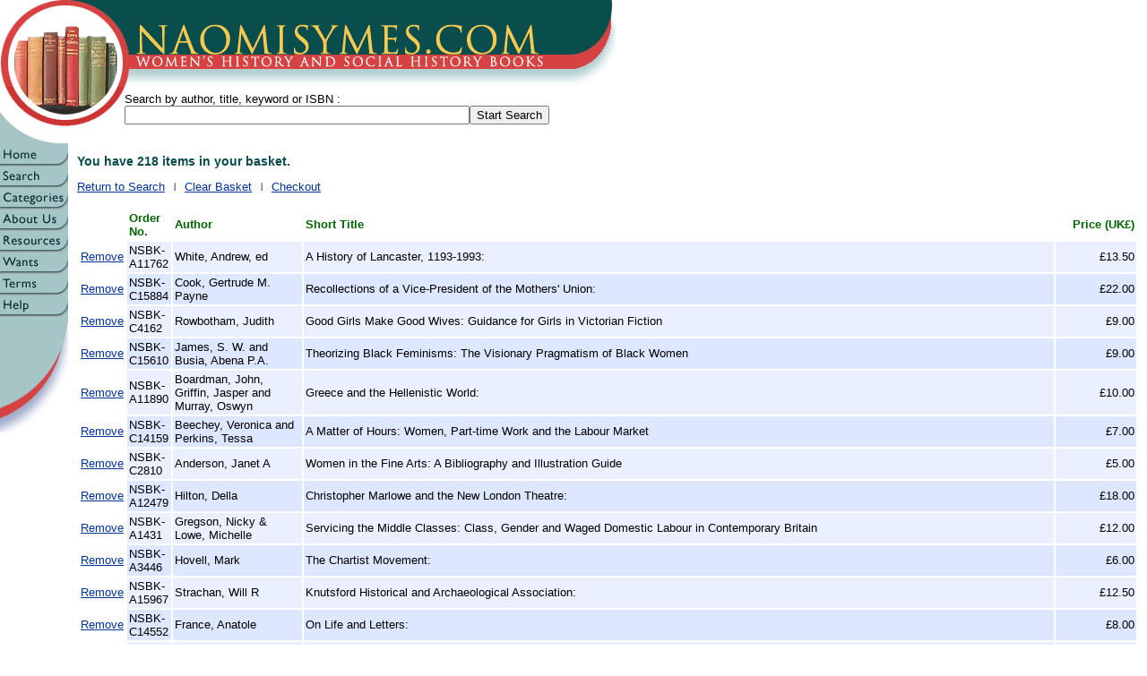

--- FILE ---
content_type: text/html; charset=ISO-8859-1
request_url: https://www.naomisymes.com/cgi/sdbf.pl?bsk=add&bkID=NSBK-C8844&lst=0&cid=0015AA96
body_size: 18452
content:
<!DOCTYPE html PUBLIC "-//W3C//DTD HTML 4.01 Transitional//EN">
<html>
	<head>
		<meta http-equiv="content-type" content="text/html;charset=iso-8859-1">
		<META HTTP-EQUIV="CACHE-CONTROL" CONTENT="NO-CACHE"> 		
		<META http-equiv="Expires" content="0">
		<title>Naomi Symes Books Catalogue - Basket</title>
		<link href="../css/global.css" rel="stylesheet" media="screen">

		<script language="JavaScript"><!--

function	newwinS()	{
}


function	newwinnorm(_thehtml, _wid, _hgt, _title)	{
	
	var	imgwid=_wid;
	var	imghgt=_hgt;

	var newwin = window.open( _thehtml,"","scrollbars=yes,toolbar=yes,menubar=yes,status=yes,location=yes,resizable=yes,left=50,top=50,width="+ imgwid + ",height=" + imghgt);
	newwin.focus();
}

function	newwin(_thehtml, _wid, _hgt, _title)	{

	var	imgwid=_wid;
	var	imghgt=_hgt;

	_title = "nsconvwin";
	var df = document.forms[1];
	dsi = df.To.selectedIndex;
	
	thehtml = _thehtml + "&Amount=" + df.Amount.value + "&To=" + df.To.options[dsi].value;

	var newwin = window.open( thehtml,_title,"scrollbars=yes,toolbar=yes,menubar=yes,status=yes,location=yes,resizable=yes,left=50,top=50,width="+ imgwid + ",height=" + imghgt);
	newwin.focus();
}
		
// -->
		</script>
	</head>

	<body marginheight="0" marginwidth="0" leftmargin="0" topmargin="0" bgcolor="white" link="#d64141" alink="#d64141" vlink="#d64141">
		
		<table width="800" border="0" cellspacing="0" cellpadding="0">
			<tr>
				<td align="left" valign="top" width="687"><a href="https://www.naomisymes.com/cgi/nssp.pl?page=index.html&cid=0015AA96"><img src="../images/banner/nsbtop.gif" alt="" width="687" height="97" border="0"></a></td>
			</tr>
		</table>
		<table width="100%" border="0" cellspacing="0" cellpadding="0">
			<tr>
				<td width="139" height="65"><a href="https://www.naomisymes.com/cgi/nssp.pl?page=index.html&cid=0015AA96"><img src="../images/banner/nsallbot.gif" alt="" width="139" height="65" border="0"></a></td>
				<td>
					<form action="https://www.naomisymes.com/cgi/sdbf.pl" method="get" name="searchform">
						<div class="stitleText">Search by author, title, keyword or ISBN :<br>
						<span class="newclass"><input type="text" name="search" size="46"><input type="hidden" name="cid" value="0015AA96"><input type="submit" value="Start Search">&nbsp;&nbsp;&nbsp;&nbsp;<!--__BSK__--></span></div>
					</form>
				</td>
			</tr>
		</table>
	
		<table width="100%" height="320" border="0" cellpadding="0" cellspacing="0">
			<tr>
					<td width="76" valign="top" align="left">
		<table border="0" cellpadding="0" cellspacing="0" width="76" height="131">
			<tr height="24">
				<td width="76" height="24"><a title="Return to home page" href="https://www.naomisymes.com/cgi/nssp.pl?page=index.html&cid=0015AA96"><img src="../images/buttons/main/home.gif" alt="Return to home page" height="24" width="76" border="0"></a></td>
			</tr>
			<tr height="24">
				<td width="76" height="24"><a title="Search" href="https://www.naomisymes.com/cgi/sdbf.pl?sd=0&cid=0015AA96"><img src="../images/buttons/main/search.gif" height="24" width="76" border="0" ></a></td>
			</tr>
			<tr height="24">
				<td width="76" height="24"><a title="Categories" href="https://www.naomisymes.com/cgi/nssp.pl?page=categories.html&cid=0015AA96"><img src="../images/buttons/main/categories.gif" height="24" width="76" border="0" ></a></td>
			</tr>
			<tr height="24">
				<td width="76" height="24"><a title="About Us" href="https://www.naomisymes.com/cgi/nssp.pl?page=about.html&cid=0015AA96"><img src="../images/buttons/main/about.gif" height="24" width="76" border="0" ></a></td>
			</tr>
			<tr height="24">
				<td width="76" height="24"><a title="Resources" href="https://www.naomisymes.com/cgi/nssp.pl?page=links.html&cid=0015AA96"><img src="../images/buttons/main/resource.gif" height="24" width="76" border="0" ></a></td>
			</tr>
			<tr height="24">
				<td width="76" height="24"><a title="Place a 'Wants'" href="https://www.naomisymes.com/cgi/nssp.pl?page=wants.html&cid=0015AA96"><img src="../images/buttons/main/wants.gif" height="24" width="76" border="0" ></a></td>
			</tr>
			<tr height="24">
				<td width="76" height="24"><a title="Terms and Conditions" href="https://www.naomisymes.com/cgi/nssp.pl?page=terms.html&cid=0015AA96"><img src="../images/buttons/main/terms.gif" height="24" width="76" border="0" ></a></td>
			</tr>
			<tr height="24">
				<td width="76" height="24"><a title="Help" href="https://www.naomisymes.com/cgi/nssp.pl?page=faq.html&cid=0015AA96"><img src="../images/buttons/main/help.gif" height="24" width="76" border="0" ></a></td>
			</tr>
			<tr height="24">
				<td width="76" height="24"><img src="../images/buttons/main/blank.gif" height="24" width="76" border="0"></td>
			</tr>
			<tr height="105">
				<td width="76" height="105"><img height="105" width="76" src="../images/banner/nsmbot.gif"></td>
			</tr>
		</table>
</td>
					<td align="left" valign="top">
						<div class='maintable'>
						
							<table width=100% border="0" cellpadding="0" cellspacing="10">
							<tr>
								<td><span class="mainhead">You have 218 items in your basket.</span>
									<p class="newclass">
										<a href="../cgi/sdbf.pl?sd=0&cid=0015AA96">Return to Search</a><img src="../images/seperator.gif" alt="" width="22" height="9" border="0"><a href='sdbf.pl?bsk=clr&bookID=NONE&lst=0&cid=0015AA96'>Clear Basket</a><img src="../images/seperator.gif" alt="" width="22" height="9" border="0"><a href='checkout.pl?pg=1&cid=0015AA96'>Checkout</a>
									</p>
									<p>			<table width='100%' border='0' cellpadding='2' cellspacing='2'>
								<tr>
									<td></td>
									<td width='60' class='faqhead'>Order No.</td>
									<td width='160' class='faqhead'>Author</td>
									<td class='faqhead'>Short Title</td>
									<td width='86' align='right' class='faqhead'>Price (UK&pound;)</td>
								</tr>
		

						<tr bgcolor=#EAF0FF>
							<td bgcolor='#FFFFFF' class='newclass'><a href='sdbf.pl?bsk=sub&bkID=NSBK-A11762&lst=0&cid=0015AA96'>Remove</a></td>
							<td bgcolor=#EAF0FF class='newclass'>NSBK-A11762</td>
							<td bgcolor=#EAF0FF class='newclass'>White, Andrew, ed</td>
							<td bgcolor=#EAF0FF class='newclass'>A History of Lancaster, 1193-1993: </td>
							<td bgcolor=#EAF0FF align=right class='newclass'>&pound;13.50</td>
						</tr>
		
						<tr bgcolor=#DDE7FF>
							<td bgcolor='#FFFFFF' class='newclass'><a href='sdbf.pl?bsk=sub&bkID=NSBK-C15884&lst=0&cid=0015AA96'>Remove</a></td>
							<td bgcolor=#DDE7FF class='newclass'>NSBK-C15884</td>
							<td bgcolor=#DDE7FF class='newclass'>Cook, Gertrude M. Payne</td>
							<td bgcolor=#DDE7FF class='newclass'>Recollections of a Vice-President of the Mothers' Union: </td>
							<td bgcolor=#DDE7FF align=right class='newclass'>&pound;22.00</td>
						</tr>
		
						<tr bgcolor=#EAF0FF>
							<td bgcolor='#FFFFFF' class='newclass'><a href='sdbf.pl?bsk=sub&bkID=NSBK-C4162&lst=0&cid=0015AA96'>Remove</a></td>
							<td bgcolor=#EAF0FF class='newclass'>NSBK-C4162</td>
							<td bgcolor=#EAF0FF class='newclass'>Rowbotham, Judith</td>
							<td bgcolor=#EAF0FF class='newclass'>Good Girls Make Good Wives: Guidance for Girls in Victorian Fiction</td>
							<td bgcolor=#EAF0FF align=right class='newclass'>&pound;9.00</td>
						</tr>
		
						<tr bgcolor=#DDE7FF>
							<td bgcolor='#FFFFFF' class='newclass'><a href='sdbf.pl?bsk=sub&bkID=NSBK-C15610&lst=0&cid=0015AA96'>Remove</a></td>
							<td bgcolor=#DDE7FF class='newclass'>NSBK-C15610</td>
							<td bgcolor=#DDE7FF class='newclass'>James, S. W. and Busia, Abena P.A.</td>
							<td bgcolor=#DDE7FF class='newclass'>Theorizing Black Feminisms: The Visionary Pragmatism of Black Women</td>
							<td bgcolor=#DDE7FF align=right class='newclass'>&pound;9.00</td>
						</tr>
		
						<tr bgcolor=#EAF0FF>
							<td bgcolor='#FFFFFF' class='newclass'><a href='sdbf.pl?bsk=sub&bkID=NSBK-A11890&lst=0&cid=0015AA96'>Remove</a></td>
							<td bgcolor=#EAF0FF class='newclass'>NSBK-A11890</td>
							<td bgcolor=#EAF0FF class='newclass'>Boardman, John, Griffin, Jasper and Murray, Oswyn</td>
							<td bgcolor=#EAF0FF class='newclass'>Greece and the Hellenistic World: </td>
							<td bgcolor=#EAF0FF align=right class='newclass'>&pound;10.00</td>
						</tr>
		
						<tr bgcolor=#DDE7FF>
							<td bgcolor='#FFFFFF' class='newclass'><a href='sdbf.pl?bsk=sub&bkID=NSBK-C14159&lst=0&cid=0015AA96'>Remove</a></td>
							<td bgcolor=#DDE7FF class='newclass'>NSBK-C14159</td>
							<td bgcolor=#DDE7FF class='newclass'>Beechey, Veronica and Perkins, Tessa</td>
							<td bgcolor=#DDE7FF class='newclass'>A Matter of Hours: Women, Part-time Work and the Labour Market</td>
							<td bgcolor=#DDE7FF align=right class='newclass'>&pound;7.00</td>
						</tr>
		
						<tr bgcolor=#EAF0FF>
							<td bgcolor='#FFFFFF' class='newclass'><a href='sdbf.pl?bsk=sub&bkID=NSBK-C2810&lst=0&cid=0015AA96'>Remove</a></td>
							<td bgcolor=#EAF0FF class='newclass'>NSBK-C2810</td>
							<td bgcolor=#EAF0FF class='newclass'>Anderson, Janet A</td>
							<td bgcolor=#EAF0FF class='newclass'>Women in the Fine Arts: A Bibliography and Illustration Guide</td>
							<td bgcolor=#EAF0FF align=right class='newclass'>&pound;5.00</td>
						</tr>
		
						<tr bgcolor=#DDE7FF>
							<td bgcolor='#FFFFFF' class='newclass'><a href='sdbf.pl?bsk=sub&bkID=NSBK-A12479&lst=0&cid=0015AA96'>Remove</a></td>
							<td bgcolor=#DDE7FF class='newclass'>NSBK-A12479</td>
							<td bgcolor=#DDE7FF class='newclass'>Hilton, Della</td>
							<td bgcolor=#DDE7FF class='newclass'>Christopher Marlowe and the New London Theatre: </td>
							<td bgcolor=#DDE7FF align=right class='newclass'>&pound;18.00</td>
						</tr>
		
						<tr bgcolor=#EAF0FF>
							<td bgcolor='#FFFFFF' class='newclass'><a href='sdbf.pl?bsk=sub&bkID=NSBK-A1431&lst=0&cid=0015AA96'>Remove</a></td>
							<td bgcolor=#EAF0FF class='newclass'>NSBK-A1431</td>
							<td bgcolor=#EAF0FF class='newclass'>Gregson, Nicky & Lowe, Michelle</td>
							<td bgcolor=#EAF0FF class='newclass'>Servicing the Middle Classes: Class, Gender and Waged Domestic Labour in Contemporary Britain</td>
							<td bgcolor=#EAF0FF align=right class='newclass'>&pound;12.00</td>
						</tr>
		
						<tr bgcolor=#DDE7FF>
							<td bgcolor='#FFFFFF' class='newclass'><a href='sdbf.pl?bsk=sub&bkID=NSBK-A3446&lst=0&cid=0015AA96'>Remove</a></td>
							<td bgcolor=#DDE7FF class='newclass'>NSBK-A3446</td>
							<td bgcolor=#DDE7FF class='newclass'>Hovell, Mark</td>
							<td bgcolor=#DDE7FF class='newclass'>The Chartist Movement: </td>
							<td bgcolor=#DDE7FF align=right class='newclass'>&pound;6.00</td>
						</tr>
		
						<tr bgcolor=#EAF0FF>
							<td bgcolor='#FFFFFF' class='newclass'><a href='sdbf.pl?bsk=sub&bkID=NSBK-A15967&lst=0&cid=0015AA96'>Remove</a></td>
							<td bgcolor=#EAF0FF class='newclass'>NSBK-A15967</td>
							<td bgcolor=#EAF0FF class='newclass'>Strachan, Will R</td>
							<td bgcolor=#EAF0FF class='newclass'>Knutsford Historical and Archaeological Association: </td>
							<td bgcolor=#EAF0FF align=right class='newclass'>&pound;12.50</td>
						</tr>
		
						<tr bgcolor=#DDE7FF>
							<td bgcolor='#FFFFFF' class='newclass'><a href='sdbf.pl?bsk=sub&bkID=NSBK-C14552&lst=0&cid=0015AA96'>Remove</a></td>
							<td bgcolor=#DDE7FF class='newclass'>NSBK-C14552</td>
							<td bgcolor=#DDE7FF class='newclass'>France, Anatole</td>
							<td bgcolor=#DDE7FF class='newclass'>On Life and Letters: </td>
							<td bgcolor=#DDE7FF align=right class='newclass'>&pound;8.00</td>
						</tr>
		
						<tr bgcolor=#EAF0FF>
							<td bgcolor='#FFFFFF' class='newclass'><a href='sdbf.pl?bsk=sub&bkID=NSBK-A12324&lst=0&cid=0015AA96'>Remove</a></td>
							<td bgcolor=#EAF0FF class='newclass'>NSBK-A12324</td>
							<td bgcolor=#EAF0FF class='newclass'>Hobbs, Margaret and Sangster Joan</td>
							<td bgcolor=#EAF0FF class='newclass'>The Woman Worker, 1926-1929: </td>
							<td bgcolor=#EAF0FF align=right class='newclass'>&pound;25.00</td>
						</tr>
		
						<tr bgcolor=#DDE7FF>
							<td bgcolor='#FFFFFF' class='newclass'><a href='sdbf.pl?bsk=sub&bkID=NSBK-A13145&lst=0&cid=0015AA96'>Remove</a></td>
							<td bgcolor=#DDE7FF class='newclass'>NSBK-A13145</td>
							<td bgcolor=#DDE7FF class='newclass'>Cousins, Geoffrey</td>
							<td bgcolor=#DDE7FF class='newclass'>Golf in Britain: A Social History from the Beginnings to the Present Day</td>
							<td bgcolor=#DDE7FF align=right class='newclass'>&pound;9.00</td>
						</tr>
		
						<tr bgcolor=#EAF0FF>
							<td bgcolor='#FFFFFF' class='newclass'><a href='sdbf.pl?bsk=sub&bkID=NSBK-C15301&lst=0&cid=0015AA96'>Remove</a></td>
							<td bgcolor=#EAF0FF class='newclass'>NSBK-C15301</td>
							<td bgcolor=#EAF0FF class='newclass'>Hilton, Mary, Styles, Morag, & Watson, Victor ed</td>
							<td bgcolor=#EAF0FF class='newclass'>Opening the Nursery Door: Reading, Writing and Childhood, 1600 - 1900</td>
							<td bgcolor=#EAF0FF align=right class='newclass'>&pound;11.99</td>
						</tr>
		
						<tr bgcolor=#DDE7FF>
							<td bgcolor='#FFFFFF' class='newclass'><a href='sdbf.pl?bsk=sub&bkID=NSBK-A15751&lst=0&cid=0015AA96'>Remove</a></td>
							<td bgcolor=#DDE7FF class='newclass'>NSBK-A15751</td>
							<td bgcolor=#DDE7FF class='newclass'>McKenna, Paul</td>
							<td bgcolor=#DDE7FF class='newclass'>Ultimate Athlete: Sports Hypnosis</td>
							<td bgcolor=#DDE7FF align=right class='newclass'>&pound;19.95</td>
						</tr>
		
						<tr bgcolor=#EAF0FF>
							<td bgcolor='#FFFFFF' class='newclass'><a href='sdbf.pl?bsk=sub&bkID=NSBK-C15468&lst=0&cid=0015AA96'>Remove</a></td>
							<td bgcolor=#EAF0FF class='newclass'>NSBK-C15468</td>
							<td bgcolor=#EAF0FF class='newclass'>Chandrasekhar, S</td>
							<td bgcolor=#EAF0FF class='newclass'>A Dirty, Filthy Book: The Writings of Charles Knowlton and Annie Besant on Reproductive Physiology and Birth Control and an Acount of the Bradlaugh-Besant Trial</td>
							<td bgcolor=#EAF0FF align=right class='newclass'>&pound;50.00</td>
						</tr>
		
						<tr bgcolor=#DDE7FF>
							<td bgcolor='#FFFFFF' class='newclass'><a href='sdbf.pl?bsk=sub&bkID=NSBK-A1360&lst=0&cid=0015AA96'>Remove</a></td>
							<td bgcolor=#DDE7FF class='newclass'>NSBK-A1360</td>
							<td bgcolor=#DDE7FF class='newclass'>Feinstein, C.H., ed</td>
							<td bgcolor=#DDE7FF class='newclass'>York, 1831-1981: 150 Years of Scientific Endeavour and Social Change</td>
							<td bgcolor=#DDE7FF align=right class='newclass'>&pound;7.00</td>
						</tr>
		
						<tr bgcolor=#EAF0FF>
							<td bgcolor='#FFFFFF' class='newclass'><a href='sdbf.pl?bsk=sub&bkID=NSBK-C608&lst=0&cid=0015AA96'>Remove</a></td>
							<td bgcolor=#EAF0FF class='newclass'>NSBK-C608</td>
							<td bgcolor=#EAF0FF class='newclass'>Wheatley, Vera</td>
							<td bgcolor=#EAF0FF class='newclass'>The Life and Work of Harriet Martineau: </td>
							<td bgcolor=#EAF0FF align=right class='newclass'>&pound;13.00</td>
						</tr>
		
						<tr bgcolor=#DDE7FF>
							<td bgcolor='#FFFFFF' class='newclass'><a href='sdbf.pl?bsk=sub&bkID=NSBK-A11570&lst=0&cid=0015AA96'>Remove</a></td>
							<td bgcolor=#DDE7FF class='newclass'>NSBK-A11570</td>
							<td bgcolor=#DDE7FF class='newclass'>Lenman, Bruce</td>
							<td bgcolor=#DDE7FF class='newclass'>An Economic History of Modern Scotland: </td>
							<td bgcolor=#DDE7FF align=right class='newclass'>&pound;5.00</td>
						</tr>
		
						<tr bgcolor=#EAF0FF>
							<td bgcolor='#FFFFFF' class='newclass'><a href='sdbf.pl?bsk=sub&bkID=NSBK-C9139&lst=0&cid=0015AA96'>Remove</a></td>
							<td bgcolor=#EAF0FF class='newclass'>NSBK-C9139</td>
							<td bgcolor=#EAF0FF class='newclass'>Evans, Mary and Ungerson, Clare, eds</td>
							<td bgcolor=#EAF0FF class='newclass'>Sexual Divisions: Patterns and Processes</td>
							<td bgcolor=#EAF0FF align=right class='newclass'>&pound;6.00</td>
						</tr>
		
						<tr bgcolor=#DDE7FF>
							<td bgcolor='#FFFFFF' class='newclass'><a href='sdbf.pl?bsk=sub&bkID=NSBK-C12281&lst=0&cid=0015AA96'>Remove</a></td>
							<td bgcolor=#DDE7FF class='newclass'>NSBK-C12281</td>
							<td bgcolor=#DDE7FF class='newclass'>Tayler, J. Lionel</td>
							<td bgcolor=#DDE7FF class='newclass'>The Nature of Woman: </td>
							<td bgcolor=#DDE7FF align=right class='newclass'>&pound;10.00</td>
						</tr>
		
						<tr bgcolor=#EAF0FF>
							<td bgcolor='#FFFFFF' class='newclass'><a href='sdbf.pl?bsk=sub&bkID=NSBK-G10511&lst=0&cid=0015AA96'>Remove</a></td>
							<td bgcolor=#EAF0FF class='newclass'>NSBK-G10511</td>
							<td bgcolor=#EAF0FF class='newclass'>Seaton, Jamie and Jessie</td>
							<td bgcolor=#EAF0FF class='newclass'>The Seaton Collection: Exclusive Knitting Designs by Jamie and Jessie Seaton</td>
							<td bgcolor=#EAF0FF align=right class='newclass'>&pound;10.00</td>
						</tr>
		
						<tr bgcolor=#DDE7FF>
							<td bgcolor='#FFFFFF' class='newclass'><a href='sdbf.pl?bsk=sub&bkID=NSBK-A13340&lst=0&cid=0015AA96'>Remove</a></td>
							<td bgcolor=#DDE7FF class='newclass'>NSBK-A13340</td>
							<td bgcolor=#DDE7FF class='newclass'>Snowden, Philip</td>
							<td bgcolor=#DDE7FF class='newclass'>The Living Wage: </td>
							<td bgcolor=#DDE7FF align=right class='newclass'>&pound;18.00</td>
						</tr>
		
						<tr bgcolor=#EAF0FF>
							<td bgcolor='#FFFFFF' class='newclass'><a href='sdbf.pl?bsk=sub&bkID=NSBK-A5010&lst=0&cid=0015AA96'>Remove</a></td>
							<td bgcolor=#EAF0FF class='newclass'>NSBK-A5010</td>
							<td bgcolor=#EAF0FF class='newclass'>Mayhew, Henry</td>
							<td bgcolor=#EAF0FF class='newclass'>Mayhew's Characters: </td>
							<td bgcolor=#EAF0FF align=right class='newclass'>&pound;6.00</td>
						</tr>
		
						<tr bgcolor=#DDE7FF>
							<td bgcolor='#FFFFFF' class='newclass'><a href='sdbf.pl?bsk=sub&bkID=NSBK-A8518&lst=0&cid=0015AA96'>Remove</a></td>
							<td bgcolor=#DDE7FF class='newclass'>NSBK-A8518</td>
							<td bgcolor=#DDE7FF class='newclass'>Wilson, Graham K</td>
							<td bgcolor=#DDE7FF class='newclass'>Business and Politics: A Comparative Introduction</td>
							<td bgcolor=#DDE7FF align=right class='newclass'>&pound;7.00</td>
						</tr>
		
						<tr bgcolor=#EAF0FF>
							<td bgcolor='#FFFFFF' class='newclass'><a href='sdbf.pl?bsk=sub&bkID=NSBK-C1250&lst=0&cid=0015AA96'>Remove</a></td>
							<td bgcolor=#EAF0FF class='newclass'>NSBK-C1250</td>
							<td bgcolor=#EAF0FF class='newclass'>Burton, Hester</td>
							<td bgcolor=#EAF0FF class='newclass'>Barbara Bodichon, 1827-1891: </td>
							<td bgcolor=#EAF0FF align=right class='newclass'>&pound;18.00</td>
						</tr>
		
						<tr bgcolor=#DDE7FF>
							<td bgcolor='#FFFFFF' class='newclass'><a href='sdbf.pl?bsk=sub&bkID=NSBK-C13061&lst=0&cid=0015AA96'>Remove</a></td>
							<td bgcolor=#DDE7FF class='newclass'>NSBK-C13061</td>
							<td bgcolor=#DDE7FF class='newclass'>Abramovitz, Mimi</td>
							<td bgcolor=#DDE7FF class='newclass'>Regulating the Lives of Women: Social Welfare Policy from Colonial Times to the Present</td>
							<td bgcolor=#DDE7FF align=right class='newclass'>&pound;6.99</td>
						</tr>
		
						<tr bgcolor=#EAF0FF>
							<td bgcolor='#FFFFFF' class='newclass'><a href='sdbf.pl?bsk=sub&bkID=NSBK-C6631&lst=0&cid=0015AA96'>Remove</a></td>
							<td bgcolor=#EAF0FF class='newclass'>NSBK-C6631</td>
							<td bgcolor=#EAF0FF class='newclass'>Clark, Alice</td>
							<td bgcolor=#EAF0FF class='newclass'>Working Life of Women in the Seventeenth Century: </td>
							<td bgcolor=#EAF0FF align=right class='newclass'>&pound;7.00</td>
						</tr>
		
						<tr bgcolor=#DDE7FF>
							<td bgcolor='#FFFFFF' class='newclass'><a href='sdbf.pl?bsk=sub&bkID=NSBK-A15767&lst=0&cid=0015AA96'>Remove</a></td>
							<td bgcolor=#DDE7FF class='newclass'>NSBK-A15767</td>
							<td bgcolor=#DDE7FF class='newclass'>Dickinson, Susan</td>
							<td bgcolor=#DDE7FF class='newclass'>Women in Society: </td>
							<td bgcolor=#DDE7FF align=right class='newclass'>&pound;8.99</td>
						</tr>
		
						<tr bgcolor=#EAF0FF>
							<td bgcolor='#FFFFFF' class='newclass'><a href='sdbf.pl?bsk=sub&bkID=NSBK-A14127&lst=0&cid=0015AA96'>Remove</a></td>
							<td bgcolor=#EAF0FF class='newclass'>NSBK-A14127</td>
							<td bgcolor=#EAF0FF class='newclass'>Walker, Martyn A</td>
							<td bgcolor=#EAF0FF class='newclass'>Examinations for the Underprivileged in Victorian Times: the Huddersfield Mechanics' Institution and the Society for the Encouragement of Arts, Manufactures and Commerce</td>
							<td bgcolor=#EAF0FF align=right class='newclass'>&pound;10.50</td>
						</tr>
		
						<tr bgcolor=#DDE7FF>
							<td bgcolor='#FFFFFF' class='newclass'><a href='sdbf.pl?bsk=sub&bkID=NSBK-C15306&lst=0&cid=0015AA96'>Remove</a></td>
							<td bgcolor=#DDE7FF class='newclass'>NSBK-C15306</td>
							<td bgcolor=#DDE7FF class='newclass'>Clifford-Smith, J.L</td>
							<td bgcolor=#DDE7FF class='newclass'>Transactions of the National Association for the Promotion of Social Science: Manchester Meeting, 1879</td>
							<td bgcolor=#DDE7FF align=right class='newclass'>&pound;26.00</td>
						</tr>
		
						<tr bgcolor=#EAF0FF>
							<td bgcolor='#FFFFFF' class='newclass'><a href='sdbf.pl?bsk=sub&bkID=NSBK-A14957&lst=0&cid=0015AA96'>Remove</a></td>
							<td bgcolor=#EAF0FF class='newclass'>NSBK-A14957</td>
							<td bgcolor=#EAF0FF class='newclass'>Day, C. J</td>
							<td bgcolor=#EAF0FF class='newclass'>Modern Oxford: a History of the City from 1771</td>
							<td bgcolor=#EAF0FF align=right class='newclass'>&pound;28.95</td>
						</tr>
		
						<tr bgcolor=#DDE7FF>
							<td bgcolor='#FFFFFF' class='newclass'><a href='sdbf.pl?bsk=sub&bkID=NSBK-A10211&lst=0&cid=0015AA96'>Remove</a></td>
							<td bgcolor=#DDE7FF class='newclass'>NSBK-A10211</td>
							<td bgcolor=#DDE7FF class='newclass'>Clarke, Deborah</td>
							<td bgcolor=#DDE7FF class='newclass'>Women at Work: The Essential Guide for the Working Woman</td>
							<td bgcolor=#DDE7FF align=right class='newclass'>&pound;4.00</td>
						</tr>
		
						<tr bgcolor=#EAF0FF>
							<td bgcolor='#FFFFFF' class='newclass'><a href='sdbf.pl?bsk=sub&bkID=NSBK-A8173&lst=0&cid=0015AA96'>Remove</a></td>
							<td bgcolor=#EAF0FF class='newclass'>NSBK-A8173</td>
							<td bgcolor=#EAF0FF class='newclass'>Maclure, J. Stuart</td>
							<td bgcolor=#EAF0FF class='newclass'>Educational Documents: England and Wales, 1816 - 1967</td>
							<td bgcolor=#EAF0FF align=right class='newclass'>&pound;5.00</td>
						</tr>
		
						<tr bgcolor=#DDE7FF>
							<td bgcolor='#FFFFFF' class='newclass'><a href='sdbf.pl?bsk=sub&bkID=NSBK-H14309&lst=0&cid=0015AA96'>Remove</a></td>
							<td bgcolor=#DDE7FF class='newclass'>NSBK-H14309</td>
							<td bgcolor=#DDE7FF class='newclass'>Figes, Eva</td>
							<td bgcolor=#DDE7FF class='newclass'>Sex and Subterfuge: Women Writers to 1850</td>
							<td bgcolor=#DDE7FF align=right class='newclass'>&pound;5.00</td>
						</tr>
		
						<tr bgcolor=#EAF0FF>
							<td bgcolor='#FFFFFF' class='newclass'><a href='sdbf.pl?bsk=sub&bkID=NSBK-A4346&lst=0&cid=0015AA96'>Remove</a></td>
							<td bgcolor=#EAF0FF class='newclass'>NSBK-A4346</td>
							<td bgcolor=#EAF0FF class='newclass'>Jones, Stephen G</td>
							<td bgcolor=#EAF0FF class='newclass'>Workers at Play: a Social and Economic History of Leisure, 1918 - 1939</td>
							<td bgcolor=#EAF0FF align=right class='newclass'>&pound;6.00</td>
						</tr>
		
						<tr bgcolor=#DDE7FF>
							<td bgcolor='#FFFFFF' class='newclass'><a href='sdbf.pl?bsk=sub&bkID=NSBK-C13246&lst=0&cid=0015AA96'>Remove</a></td>
							<td bgcolor=#DDE7FF class='newclass'>NSBK-C13246</td>
							<td bgcolor=#DDE7FF class='newclass'>Hutchins, Grace</td>
							<td bgcolor=#DDE7FF class='newclass'>Women Who Work: </td>
							<td bgcolor=#DDE7FF align=right class='newclass'>&pound;15.00</td>
						</tr>
		
						<tr bgcolor=#EAF0FF>
							<td bgcolor='#FFFFFF' class='newclass'><a href='sdbf.pl?bsk=sub&bkID=NSBK-C12763&lst=0&cid=0015AA96'>Remove</a></td>
							<td bgcolor=#EAF0FF class='newclass'>NSBK-C12763</td>
							<td bgcolor=#EAF0FF class='newclass'>Duby, Georges</td>
							<td bgcolor=#EAF0FF class='newclass'>Women of the Twelfth Century: Volume Three: Eve and the Church</td>
							<td bgcolor=#EAF0FF align=right class='newclass'>&pound;9.50</td>
						</tr>
		
						<tr bgcolor=#DDE7FF>
							<td bgcolor='#FFFFFF' class='newclass'><a href='sdbf.pl?bsk=sub&bkID=NSBK-A6202&lst=0&cid=0015AA96'>Remove</a></td>
							<td bgcolor=#DDE7FF class='newclass'>NSBK-A6202</td>
							<td bgcolor=#DDE7FF class='newclass'>Levi, Peter</td>
							<td bgcolor=#DDE7FF class='newclass'>The Frontiers of Paradise: A Study of Monks and Monasteries</td>
							<td bgcolor=#DDE7FF align=right class='newclass'>&pound;4.00</td>
						</tr>
		
						<tr bgcolor=#EAF0FF>
							<td bgcolor='#FFFFFF' class='newclass'><a href='sdbf.pl?bsk=sub&bkID=NSBK-A3767&lst=0&cid=0015AA96'>Remove</a></td>
							<td bgcolor=#EAF0FF class='newclass'>NSBK-A3767</td>
							<td bgcolor=#EAF0FF class='newclass'>Ranchetti, Michele</td>
							<td bgcolor=#EAF0FF class='newclass'>The Catholic Modernists: a Study of the Religious Reform Movement, 1864-1907</td>
							<td bgcolor=#EAF0FF align=right class='newclass'>&pound;7.99</td>
						</tr>
		
						<tr bgcolor=#DDE7FF>
							<td bgcolor='#FFFFFF' class='newclass'><a href='sdbf.pl?bsk=sub&bkID=NSBK-C2834&lst=0&cid=0015AA96'>Remove</a></td>
							<td bgcolor=#DDE7FF class='newclass'>NSBK-C2834</td>
							<td bgcolor=#DDE7FF class='newclass'>Chisholm, Kate</td>
							<td bgcolor=#DDE7FF class='newclass'>Fanny Burney: her Life, 1752 - 1849</td>
							<td bgcolor=#DDE7FF align=right class='newclass'>&pound;3.00</td>
						</tr>
		
						<tr bgcolor=#EAF0FF>
							<td bgcolor='#FFFFFF' class='newclass'><a href='sdbf.pl?bsk=sub&bkID=NSBK-A10736&lst=0&cid=0015AA96'>Remove</a></td>
							<td bgcolor=#EAF0FF class='newclass'>NSBK-A10736</td>
							<td bgcolor=#EAF0FF class='newclass'>West, E. G</td>
							<td bgcolor=#EAF0FF class='newclass'>Education and The Industrial Revolution: </td>
							<td bgcolor=#EAF0FF align=right class='newclass'>&pound;11.00</td>
						</tr>
		
						<tr bgcolor=#DDE7FF>
							<td bgcolor='#FFFFFF' class='newclass'><a href='sdbf.pl?bsk=sub&bkID=NSBK-A2068&lst=0&cid=0015AA96'>Remove</a></td>
							<td bgcolor=#DDE7FF class='newclass'>NSBK-A2068</td>
							<td bgcolor=#DDE7FF class='newclass'>Blackwell, Trevor & Seabrook, Jeremy</td>
							<td bgcolor=#DDE7FF class='newclass'>A World Still to Win: the Reconstruction of the Post-War Working Class</td>
							<td bgcolor=#DDE7FF align=right class='newclass'>&pound;2.00</td>
						</tr>
		
						<tr bgcolor=#EAF0FF>
							<td bgcolor='#FFFFFF' class='newclass'><a href='sdbf.pl?bsk=sub&bkID=NSBK-C12399&lst=0&cid=0015AA96'>Remove</a></td>
							<td bgcolor=#EAF0FF class='newclass'>NSBK-C12399</td>
							<td bgcolor=#EAF0FF class='newclass'>Himmelfarb, Gertrude</td>
							<td bgcolor=#EAF0FF class='newclass'>Marriage and Morals Among the Victorians: and Other Essays</td>
							<td bgcolor=#EAF0FF align=right class='newclass'>&pound;11.00</td>
						</tr>
		
						<tr bgcolor=#DDE7FF>
							<td bgcolor='#FFFFFF' class='newclass'><a href='sdbf.pl?bsk=sub&bkID=NSBK-C7668&lst=0&cid=0015AA96'>Remove</a></td>
							<td bgcolor=#DDE7FF class='newclass'>NSBK-C7668</td>
							<td bgcolor=#DDE7FF class='newclass'>Roberts, Elizabeth</td>
							<td bgcolor=#DDE7FF class='newclass'>Women's Work, 1840-1940: </td>
							<td bgcolor=#DDE7FF align=right class='newclass'>&pound;4.99</td>
						</tr>
		
						<tr bgcolor=#EAF0FF>
							<td bgcolor='#FFFFFF' class='newclass'><a href='sdbf.pl?bsk=sub&bkID=NSBK-B14739&lst=0&cid=0015AA96'>Remove</a></td>
							<td bgcolor=#EAF0FF class='newclass'>NSBK-B14739</td>
							<td bgcolor=#EAF0FF class='newclass'>Security Labels, </td>
							<td bgcolor=#EAF0FF class='newclass'>8mm Circle Warranty Void Hologram Labels: 1000 in Number: Tamper-Evident. Golden Foil</td>
							<td bgcolor=#EAF0FF align=right class='newclass'>&pound;35.00</td>
						</tr>
		
						<tr bgcolor=#DDE7FF>
							<td bgcolor='#FFFFFF' class='newclass'><a href='sdbf.pl?bsk=sub&bkID=NSBK-F6550&lst=0&cid=0015AA96'>Remove</a></td>
							<td bgcolor=#DDE7FF class='newclass'>NSBK-F6550</td>
							<td bgcolor=#DDE7FF class='newclass'>Pack of 6 Suffragette Greetings Cards, </td>
							<td bgcolor=#DDE7FF class='newclass'>The Suffragette: 1d Weekly</td>
							<td bgcolor=#DDE7FF align=right class='newclass'>&pound;8.99</td>
						</tr>
		
						<tr bgcolor=#EAF0FF>
							<td bgcolor='#FFFFFF' class='newclass'><a href='sdbf.pl?bsk=sub&bkID=NSBK-A7498&lst=0&cid=0015AA96'>Remove</a></td>
							<td bgcolor=#EAF0FF class='newclass'>NSBK-A7498</td>
							<td bgcolor=#EAF0FF class='newclass'>Gash, Norman</td>
							<td bgcolor=#EAF0FF class='newclass'>Aristocracy and People: Britain, 1815 - 1865</td>
							<td bgcolor=#EAF0FF align=right class='newclass'>&pound;4.00</td>
						</tr>
		
						<tr bgcolor=#DDE7FF>
							<td bgcolor='#FFFFFF' class='newclass'><a href='sdbf.pl?bsk=sub&bkID=NSBK-C7548&lst=0&cid=0015AA96'>Remove</a></td>
							<td bgcolor=#DDE7FF class='newclass'>NSBK-C7548</td>
							<td bgcolor=#DDE7FF class='newclass'>Black, Clementina</td>
							<td bgcolor=#DDE7FF class='newclass'>A New Way of Housekeeping: </td>
							<td bgcolor=#DDE7FF align=right class='newclass'>&pound;7.50</td>
						</tr>
		
						<tr bgcolor=#EAF0FF>
							<td bgcolor='#FFFFFF' class='newclass'><a href='sdbf.pl?bsk=sub&bkID=NSBK-J12963&lst=0&cid=0015AA96'>Remove</a></td>
							<td bgcolor=#EAF0FF class='newclass'>NSBK-J12963</td>
							<td bgcolor=#EAF0FF class='newclass'>Palmer, William T</td>
							<td bgcolor=#EAF0FF class='newclass'>The English Lakes: </td>
							<td bgcolor=#EAF0FF align=right class='newclass'>&pound;18.00</td>
						</tr>
		
						<tr bgcolor=#DDE7FF>
							<td bgcolor='#FFFFFF' class='newclass'><a href='sdbf.pl?bsk=sub&bkID=NSBK-C4003&lst=0&cid=0015AA96'>Remove</a></td>
							<td bgcolor=#DDE7FF class='newclass'>NSBK-C4003</td>
							<td bgcolor=#DDE7FF class='newclass'>Todd, Janet, ed</td>
							<td bgcolor=#DDE7FF class='newclass'>A Dictionary of British and American Women Writers, 1660-1800: </td>
							<td bgcolor=#DDE7FF align=right class='newclass'>&pound;6.50</td>
						</tr>
		
						<tr bgcolor=#EAF0FF>
							<td bgcolor='#FFFFFF' class='newclass'><a href='sdbf.pl?bsk=sub&bkID=NSBK-C15682&lst=0&cid=0015AA96'>Remove</a></td>
							<td bgcolor=#EAF0FF class='newclass'>NSBK-C15682</td>
							<td bgcolor=#EAF0FF class='newclass'>Horn, Pamela</td>
							<td bgcolor=#EAF0FF class='newclass'>The Rise and Fall of the Victorian Servant: </td>
							<td bgcolor=#EAF0FF align=right class='newclass'>&pound;11.95</td>
						</tr>
		
						<tr bgcolor=#DDE7FF>
							<td bgcolor='#FFFFFF' class='newclass'><a href='sdbf.pl?bsk=sub&bkID=NSBK-C15703&lst=0&cid=0015AA96'>Remove</a></td>
							<td bgcolor=#DDE7FF class='newclass'>NSBK-C15703</td>
							<td bgcolor=#DDE7FF class='newclass'>Mahood, Linda</td>
							<td bgcolor=#DDE7FF class='newclass'>The Magdalenes: Prostitution in the Ninteenth Century</td>
							<td bgcolor=#DDE7FF align=right class='newclass'>&pound;28.00</td>
						</tr>
		
						<tr bgcolor=#EAF0FF>
							<td bgcolor='#FFFFFF' class='newclass'><a href='sdbf.pl?bsk=sub&bkID=NSBK-A11161&lst=0&cid=0015AA96'>Remove</a></td>
							<td bgcolor=#EAF0FF class='newclass'>NSBK-A11161</td>
							<td bgcolor=#EAF0FF class='newclass'>Price, Harry</td>
							<td bgcolor=#EAF0FF class='newclass'>The Royal Tour, 1901: Or the Cruise of H. M. S. Ophir, being a Lower Deck Account of their Royal Highnesses, the Duke and Duchess of Cornwall and York's Voyage Around the British Empire</td>
							<td bgcolor=#EAF0FF align=right class='newclass'>&pound;12.00</td>
						</tr>
		
						<tr bgcolor=#DDE7FF>
							<td bgcolor='#FFFFFF' class='newclass'><a href='sdbf.pl?bsk=sub&bkID=NSBK-G12267&lst=0&cid=0015AA96'>Remove</a></td>
							<td bgcolor=#DDE7FF class='newclass'>NSBK-G12267</td>
							<td bgcolor=#DDE7FF class='newclass'>Ward Lock, </td>
							<td bgcolor=#DDE7FF class='newclass'>Paint Finishes for Home Decorators: A Step by Step Guide to Mastering Decorating Techniques</td>
							<td bgcolor=#DDE7FF align=right class='newclass'>&pound;5.00</td>
						</tr>
		
						<tr bgcolor=#EAF0FF>
							<td bgcolor='#FFFFFF' class='newclass'><a href='sdbf.pl?bsk=sub&bkID=NSBK-A8640&lst=0&cid=0015AA96'>Remove</a></td>
							<td bgcolor=#EAF0FF class='newclass'>NSBK-A8640</td>
							<td bgcolor=#EAF0FF class='newclass'>Holbrook-Jones, Mike</td>
							<td bgcolor=#EAF0FF class='newclass'>Supremacy and Subordination of Labour: The Hierarchy of Work in the Early Labour Movement</td>
							<td bgcolor=#EAF0FF align=right class='newclass'>&pound;10.00</td>
						</tr>
		
						<tr bgcolor=#DDE7FF>
							<td bgcolor='#FFFFFF' class='newclass'><a href='sdbf.pl?bsk=sub&bkID=NSBK-C6876&lst=0&cid=0015AA96'>Remove</a></td>
							<td bgcolor=#DDE7FF class='newclass'>NSBK-C6876</td>
							<td bgcolor=#DDE7FF class='newclass'>Suffragette Poster, </td>
							<td bgcolor=#DDE7FF class='newclass'>Convicts, Lunatics and Women! Have No Vote for Parliament!: She: It is Time I Got Out of this Place - Where Shall I Find the KEY?</td>
							<td bgcolor=#DDE7FF align=right class='newclass'>&pound;14.95</td>
						</tr>
		
						<tr bgcolor=#EAF0FF>
							<td bgcolor='#FFFFFF' class='newclass'><a href='sdbf.pl?bsk=sub&bkID=NSBK-J12686&lst=0&cid=0015AA96'>Remove</a></td>
							<td bgcolor=#EAF0FF class='newclass'>NSBK-J12686</td>
							<td bgcolor=#EAF0FF class='newclass'>Pagan, Sylvette</td>
							<td bgcolor=#EAF0FF class='newclass'>Face Painting and Fancy Dress: </td>
							<td bgcolor=#EAF0FF align=right class='newclass'>&pound;8.00</td>
						</tr>
		
						<tr bgcolor=#DDE7FF>
							<td bgcolor='#FFFFFF' class='newclass'><a href='sdbf.pl?bsk=sub&bkID=NSBK-C4496&lst=0&cid=0015AA96'>Remove</a></td>
							<td bgcolor=#DDE7FF class='newclass'>NSBK-C4496</td>
							<td bgcolor=#DDE7FF class='newclass'>Allen, Vivien</td>
							<td bgcolor=#DDE7FF class='newclass'>Lady Trader: A Biography of Mrs Sarah Heckford</td>
							<td bgcolor=#DDE7FF align=right class='newclass'>&pound;3.00</td>
						</tr>
		
						<tr bgcolor=#EAF0FF>
							<td bgcolor='#FFFFFF' class='newclass'><a href='sdbf.pl?bsk=sub&bkID=NSBK-C14019&lst=0&cid=0015AA96'>Remove</a></td>
							<td bgcolor=#EAF0FF class='newclass'>NSBK-C14019</td>
							<td bgcolor=#EAF0FF class='newclass'>Coppock, Vicki, Haydon, D., and Richter, Ingrid</td>
							<td bgcolor=#EAF0FF class='newclass'>The Illusions of Post-Feminism: New Women, Old Myths</td>
							<td bgcolor=#EAF0FF align=right class='newclass'>&pound;25.00</td>
						</tr>
		
						<tr bgcolor=#DDE7FF>
							<td bgcolor='#FFFFFF' class='newclass'><a href='sdbf.pl?bsk=sub&bkID=NSBK-A9036&lst=0&cid=0015AA96'>Remove</a></td>
							<td bgcolor=#DDE7FF class='newclass'>NSBK-A9036</td>
							<td bgcolor=#DDE7FF class='newclass'>Joyce, Patrick</td>
							<td bgcolor=#DDE7FF class='newclass'>Work, Society & Politics: the Culture of the Factory in Later Victorian England</td>
							<td bgcolor=#DDE7FF align=right class='newclass'>&pound;8.00</td>
						</tr>
		
						<tr bgcolor=#EAF0FF>
							<td bgcolor='#FFFFFF' class='newclass'><a href='sdbf.pl?bsk=sub&bkID=NSBK-C10633&lst=0&cid=0015AA96'>Remove</a></td>
							<td bgcolor=#EAF0FF class='newclass'>NSBK-C10633</td>
							<td bgcolor=#EAF0FF class='newclass'>Feminist Studies, </td>
							<td bgcolor=#EAF0FF class='newclass'>Feminist Studies: Volume 29: Number 1. Spring 2003</td>
							<td bgcolor=#EAF0FF align=right class='newclass'>&pound;2.00</td>
						</tr>
		
						<tr bgcolor=#DDE7FF>
							<td bgcolor='#FFFFFF' class='newclass'><a href='sdbf.pl?bsk=sub&bkID=NSBK-C4643&lst=0&cid=0015AA96'>Remove</a></td>
							<td bgcolor=#DDE7FF class='newclass'>NSBK-C4643</td>
							<td bgcolor=#DDE7FF class='newclass'>Grenfell, Joyce</td>
							<td bgcolor=#DDE7FF class='newclass'>Darling Ma: Letters to her Mother, 1932-1944</td>
							<td bgcolor=#DDE7FF align=right class='newclass'>&pound;8.00</td>
						</tr>
		
						<tr bgcolor=#EAF0FF>
							<td bgcolor='#FFFFFF' class='newclass'><a href='sdbf.pl?bsk=sub&bkID=NSBK-C7217&lst=0&cid=0015AA96'>Remove</a></td>
							<td bgcolor=#EAF0FF class='newclass'>NSBK-C7217</td>
							<td bgcolor=#EAF0FF class='newclass'>Alberti, Johanna</td>
							<td bgcolor=#EAF0FF class='newclass'>Eleanor Rathbone: </td>
							<td bgcolor=#EAF0FF align=right class='newclass'>&pound;9.50</td>
						</tr>
		
						<tr bgcolor=#DDE7FF>
							<td bgcolor='#FFFFFF' class='newclass'><a href='sdbf.pl?bsk=sub&bkID=NSBK-A13787&lst=0&cid=0015AA96'>Remove</a></td>
							<td bgcolor=#DDE7FF class='newclass'>NSBK-A13787</td>
							<td bgcolor=#DDE7FF class='newclass'>Hughes, H.P</td>
							<td bgcolor=#DDE7FF class='newclass'>Mr T. J. Down's Bands: A Short History of the Origin and Development of the Orchestra and Military Band, Together with a Biography of the Late Mr. T. J. Down</td>
							<td bgcolor=#DDE7FF align=right class='newclass'>&pound;36.00</td>
						</tr>
		
						<tr bgcolor=#EAF0FF>
							<td bgcolor='#FFFFFF' class='newclass'><a href='sdbf.pl?bsk=sub&bkID=NSBK-C1207&lst=0&cid=0015AA96'>Remove</a></td>
							<td bgcolor=#EAF0FF class='newclass'>NSBK-C1207</td>
							<td bgcolor=#EAF0FF class='newclass'>Moynihan, Ruth Barnes</td>
							<td bgcolor=#EAF0FF class='newclass'>Rebel for Rights: Abigail Scott Duniway</td>
							<td bgcolor=#EAF0FF align=right class='newclass'>&pound;3.00</td>
						</tr>
		
						<tr bgcolor=#DDE7FF>
							<td bgcolor='#FFFFFF' class='newclass'><a href='sdbf.pl?bsk=sub&bkID=NSBK-K14339&lst=0&cid=0015AA96'>Remove</a></td>
							<td bgcolor=#DDE7FF class='newclass'>NSBK-K14339</td>
							<td bgcolor=#DDE7FF class='newclass'>Peyton, K. M</td>
							<td bgcolor=#DDE7FF class='newclass'>Prove Yourself a Hero: </td>
							<td bgcolor=#DDE7FF align=right class='newclass'>&pound;6.99</td>
						</tr>
		
						<tr bgcolor=#EAF0FF>
							<td bgcolor='#FFFFFF' class='newclass'><a href='sdbf.pl?bsk=sub&bkID=NSBK-A10268&lst=0&cid=0015AA96'>Remove</a></td>
							<td bgcolor=#EAF0FF class='newclass'>NSBK-A10268</td>
							<td bgcolor=#EAF0FF class='newclass'>Calmfors, Lars and Horn, Henrik, eds</td>
							<td bgcolor=#EAF0FF class='newclass'>Trade Unions, Wage Formation and Macroeconomic Stability: </td>
							<td bgcolor=#EAF0FF align=right class='newclass'>&pound;36.00</td>
						</tr>
		
						<tr bgcolor=#DDE7FF>
							<td bgcolor='#FFFFFF' class='newclass'><a href='sdbf.pl?bsk=sub&bkID=NSBK-A12012&lst=0&cid=0015AA96'>Remove</a></td>
							<td bgcolor=#DDE7FF class='newclass'>NSBK-A12012</td>
							<td bgcolor=#DDE7FF class='newclass'>Hyndman, H. M</td>
							<td bgcolor=#DDE7FF class='newclass'>The Evolution of Revolution: </td>
							<td bgcolor=#DDE7FF align=right class='newclass'>&pound;10.00</td>
						</tr>
		
						<tr bgcolor=#EAF0FF>
							<td bgcolor='#FFFFFF' class='newclass'><a href='sdbf.pl?bsk=sub&bkID=NSBK-C14100&lst=0&cid=0015AA96'>Remove</a></td>
							<td bgcolor=#EAF0FF class='newclass'>NSBK-C14100</td>
							<td bgcolor=#EAF0FF class='newclass'>Taking Liberties Collective, Jo Campling, ed</td>
							<td bgcolor=#EAF0FF class='newclass'>Learning the Hard Way: Women's Oppression in Men's Education</td>
							<td bgcolor=#EAF0FF align=right class='newclass'>&pound;8.00</td>
						</tr>
		
						<tr bgcolor=#DDE7FF>
							<td bgcolor='#FFFFFF' class='newclass'><a href='sdbf.pl?bsk=sub&bkID=NSBK-C13723&lst=0&cid=0015AA96'>Remove</a></td>
							<td bgcolor=#DDE7FF class='newclass'>NSBK-C13723</td>
							<td bgcolor=#DDE7FF class='newclass'>Suffragettes, DVD format</td>
							<td bgcolor=#DDE7FF class='newclass'>The Suffragettes: the Story of Emmeline Pankhurst</td>
							<td bgcolor=#DDE7FF align=right class='newclass'>&pound;10.99</td>
						</tr>
		
						<tr bgcolor=#EAF0FF>
							<td bgcolor='#FFFFFF' class='newclass'><a href='sdbf.pl?bsk=sub&bkID=NSBK-A15907&lst=0&cid=0015AA96'>Remove</a></td>
							<td bgcolor=#EAF0FF class='newclass'>NSBK-A15907</td>
							<td bgcolor=#EAF0FF class='newclass'>Transport and General Workers Union, </td>
							<td bgcolor=#EAF0FF class='newclass'>Inequality: The Evidence of the Transport and General Workers' Union to the Royal Commission on the Distribution of Incomes and Wealth</td>
							<td bgcolor=#EAF0FF align=right class='newclass'>&pound;13.00</td>
						</tr>
		
						<tr bgcolor=#DDE7FF>
							<td bgcolor='#FFFFFF' class='newclass'><a href='sdbf.pl?bsk=sub&bkID=NSBK-C8526&lst=0&cid=0015AA96'>Remove</a></td>
							<td bgcolor=#DDE7FF class='newclass'>NSBK-C8526</td>
							<td bgcolor=#DDE7FF class='newclass'>Keetley, Dawn and Pettegrew, John</td>
							<td bgcolor=#DDE7FF class='newclass'>Public Women, Public Worlds: A Documentary History of American Feminism</td>
							<td bgcolor=#DDE7FF align=right class='newclass'>&pound;9.99</td>
						</tr>
		
						<tr bgcolor=#EAF0FF>
							<td bgcolor='#FFFFFF' class='newclass'><a href='sdbf.pl?bsk=sub&bkID=NSBK-A1499&lst=0&cid=0015AA96'>Remove</a></td>
							<td bgcolor=#EAF0FF class='newclass'>NSBK-A1499</td>
							<td bgcolor=#EAF0FF class='newclass'>Ward, J.T</td>
							<td bgcolor=#EAF0FF class='newclass'>The Factory System: </td>
							<td bgcolor=#EAF0FF align=right class='newclass'>&pound;8.50</td>
						</tr>
		
						<tr bgcolor=#DDE7FF>
							<td bgcolor='#FFFFFF' class='newclass'><a href='sdbf.pl?bsk=sub&bkID=NSBK-C114&lst=0&cid=0015AA96'>Remove</a></td>
							<td bgcolor=#DDE7FF class='newclass'>NSBK-C114</td>
							<td bgcolor=#DDE7FF class='newclass'>Reid, Robert</td>
							<td bgcolor=#DDE7FF class='newclass'>Marie Curie: </td>
							<td bgcolor=#DDE7FF align=right class='newclass'>&pound;7.00</td>
						</tr>
		
						<tr bgcolor=#EAF0FF>
							<td bgcolor='#FFFFFF' class='newclass'><a href='sdbf.pl?bsk=sub&bkID=NSBK-A8323&lst=0&cid=0015AA96'>Remove</a></td>
							<td bgcolor=#EAF0FF class='newclass'>NSBK-A8323</td>
							<td bgcolor=#EAF0FF class='newclass'>Cooper, Thomas</td>
							<td bgcolor=#EAF0FF class='newclass'>The Life of Thomas Cooper: </td>
							<td bgcolor=#EAF0FF align=right class='newclass'>&pound;7.00</td>
						</tr>
		
						<tr bgcolor=#DDE7FF>
							<td bgcolor='#FFFFFF' class='newclass'><a href='sdbf.pl?bsk=sub&bkID=NSBK-A14501&lst=0&cid=0015AA96'>Remove</a></td>
							<td bgcolor=#DDE7FF class='newclass'>NSBK-A14501</td>
							<td bgcolor=#DDE7FF class='newclass'>Ellison, Norman</td>
							<td bgcolor=#DDE7FF class='newclass'>The Wirral Peninsula: </td>
							<td bgcolor=#DDE7FF align=right class='newclass'>&pound;8.50</td>
						</tr>
		
						<tr bgcolor=#EAF0FF>
							<td bgcolor='#FFFFFF' class='newclass'><a href='sdbf.pl?bsk=sub&bkID=NSBK-A9401&lst=0&cid=0015AA96'>Remove</a></td>
							<td bgcolor=#EAF0FF class='newclass'>NSBK-A9401</td>
							<td bgcolor=#EAF0FF class='newclass'>Harris, C.C</td>
							<td bgcolor=#EAF0FF class='newclass'>The Family and Industrial Society: </td>
							<td bgcolor=#EAF0FF align=right class='newclass'>&pound;4.00</td>
						</tr>
		
						<tr bgcolor=#DDE7FF>
							<td bgcolor='#FFFFFF' class='newclass'><a href='sdbf.pl?bsk=sub&bkID=NSBK-C8966&lst=0&cid=0015AA96'>Remove</a></td>
							<td bgcolor=#DDE7FF class='newclass'>NSBK-C8966</td>
							<td bgcolor=#DDE7FF class='newclass'>Suffragette Embroidered Iron-on Patches, </td>
							<td bgcolor=#DDE7FF class='newclass'>Three WSPU Embroidered Iron-On Patches: Attractive Cloth Patches in Purple, White and Green, Featuring a Women's Social and Political Union Embroidered Insignia</td>
							<td bgcolor=#DDE7FF align=right class='newclass'>&pound;7.00</td>
						</tr>
		
						<tr bgcolor=#EAF0FF>
							<td bgcolor='#FFFFFF' class='newclass'><a href='sdbf.pl?bsk=sub&bkID=NSBK-C6502&lst=0&cid=0015AA96'>Remove</a></td>
							<td bgcolor=#EAF0FF class='newclass'>NSBK-C6502</td>
							<td bgcolor=#EAF0FF class='newclass'>Butler, Josephine E</td>
							<td bgcolor=#EAF0FF class='newclass'>Truth Before Everything: </td>
							<td bgcolor=#EAF0FF align=right class='newclass'>&pound;8.99</td>
						</tr>
		
						<tr bgcolor=#DDE7FF>
							<td bgcolor='#FFFFFF' class='newclass'><a href='sdbf.pl?bsk=sub&bkID=NSBK-C4538&lst=0&cid=0015AA96'>Remove</a></td>
							<td bgcolor=#DDE7FF class='newclass'>NSBK-C4538</td>
							<td bgcolor=#DDE7FF class='newclass'>Neff, Wanda F</td>
							<td bgcolor=#DDE7FF class='newclass'>Victorian Working Women: an Historical and Literary Study of Women in British Industries and Professions, 1832-1850</td>
							<td bgcolor=#DDE7FF align=right class='newclass'>&pound;18.00</td>
						</tr>
		
						<tr bgcolor=#EAF0FF>
							<td bgcolor='#FFFFFF' class='newclass'><a href='sdbf.pl?bsk=sub&bkID=NSBK-A13132&lst=0&cid=0015AA96'>Remove</a></td>
							<td bgcolor=#EAF0FF class='newclass'>NSBK-A13132</td>
							<td bgcolor=#EAF0FF class='newclass'>Jefferies, Richard</td>
							<td bgcolor=#EAF0FF class='newclass'>Hodge and his Masters: </td>
							<td bgcolor=#EAF0FF align=right class='newclass'>&pound;8.00</td>
						</tr>
		
						<tr bgcolor=#DDE7FF>
							<td bgcolor='#FFFFFF' class='newclass'><a href='sdbf.pl?bsk=sub&bkID=NSBK-C9404&lst=0&cid=0015AA96'>Remove</a></td>
							<td bgcolor=#DDE7FF class='newclass'>NSBK-C9404</td>
							<td bgcolor=#DDE7FF class='newclass'>Shadegg, Stephen</td>
							<td bgcolor=#DDE7FF class='newclass'>Clare Booth-Luce: A Biography</td>
							<td bgcolor=#DDE7FF align=right class='newclass'>&pound;6.00</td>
						</tr>
		
						<tr bgcolor=#EAF0FF>
							<td bgcolor='#FFFFFF' class='newclass'><a href='sdbf.pl?bsk=sub&bkID=NSBK-C15232&lst=0&cid=0015AA96'>Remove</a></td>
							<td bgcolor=#EAF0FF class='newclass'>NSBK-C15232</td>
							<td bgcolor=#EAF0FF class='newclass'>May, Elaine Tyler</td>
							<td bgcolor=#EAF0FF class='newclass'>Homeward Bound: American Families in the Cold War Era</td>
							<td bgcolor=#EAF0FF align=right class='newclass'>&pound;8.00</td>
						</tr>
		
						<tr bgcolor=#DDE7FF>
							<td bgcolor='#FFFFFF' class='newclass'><a href='sdbf.pl?bsk=sub&bkID=NSBK-C6809&lst=0&cid=0015AA96'>Remove</a></td>
							<td bgcolor=#DDE7FF class='newclass'>NSBK-C6809</td>
							<td bgcolor=#DDE7FF class='newclass'>Hardwick, Joan</td>
							<td bgcolor=#DDE7FF class='newclass'>An Immodest Violet: the Life of Violet Hunt</td>
							<td bgcolor=#DDE7FF align=right class='newclass'>&pound;5.00</td>
						</tr>
		
						<tr bgcolor=#EAF0FF>
							<td bgcolor='#FFFFFF' class='newclass'><a href='sdbf.pl?bsk=sub&bkID=NSBK-A13555&lst=0&cid=0015AA96'>Remove</a></td>
							<td bgcolor=#EAF0FF class='newclass'>NSBK-A13555</td>
							<td bgcolor=#EAF0FF class='newclass'>Camden Miscellany, </td>
							<td bgcolor=#EAF0FF class='newclass'>Chronology, Conquest and Conflict in Medieval England: </td>
							<td bgcolor=#EAF0FF align=right class='newclass'>&pound;13.00</td>
						</tr>
		
						<tr bgcolor=#DDE7FF>
							<td bgcolor='#FFFFFF' class='newclass'><a href='sdbf.pl?bsk=sub&bkID=NSBK-C7265&lst=0&cid=0015AA96'>Remove</a></td>
							<td bgcolor=#DDE7FF class='newclass'>NSBK-C7265</td>
							<td bgcolor=#DDE7FF class='newclass'>Cobbe, Frances Power</td>
							<td bgcolor=#DDE7FF class='newclass'>Life of Frances Power Cobbe: by Herself</td>
							<td bgcolor=#DDE7FF align=right class='newclass'>&pound;80.00</td>
						</tr>
		
						<tr bgcolor=#EAF0FF>
							<td bgcolor='#FFFFFF' class='newclass'><a href='sdbf.pl?bsk=sub&bkID=NSBK-A12928&lst=0&cid=0015AA96'>Remove</a></td>
							<td bgcolor=#EAF0FF class='newclass'>NSBK-A12928</td>
							<td bgcolor=#EAF0FF class='newclass'>Lapping, Brian and Radice, Giles</td>
							<td bgcolor=#EAF0FF class='newclass'>More Power to the People: Young Fabian Essays on Democracy in Britain</td>
							<td bgcolor=#EAF0FF align=right class='newclass'>&pound;6.00</td>
						</tr>
		
						<tr bgcolor=#DDE7FF>
							<td bgcolor='#FFFFFF' class='newclass'><a href='sdbf.pl?bsk=sub&bkID=NSBK-C3627&lst=0&cid=0015AA96'>Remove</a></td>
							<td bgcolor=#DDE7FF class='newclass'>NSBK-C3627</td>
							<td bgcolor=#DDE7FF class='newclass'>Holdsworth, Angela</td>
							<td bgcolor=#DDE7FF class='newclass'>Out of the Doll's House: The Story of Women in the Twentieth Century</td>
							<td bgcolor=#DDE7FF align=right class='newclass'>&pound;4.50</td>
						</tr>
		
						<tr bgcolor=#EAF0FF>
							<td bgcolor='#FFFFFF' class='newclass'><a href='sdbf.pl?bsk=sub&bkID=NSBK-A5746&lst=0&cid=0015AA96'>Remove</a></td>
							<td bgcolor=#EAF0FF class='newclass'>NSBK-A5746</td>
							<td bgcolor=#EAF0FF class='newclass'>Miller, Jon</td>
							<td bgcolor=#EAF0FF class='newclass'>Of Fish and Men: </td>
							<td bgcolor=#EAF0FF align=right class='newclass'>&pound;3.75</td>
						</tr>
		
						<tr bgcolor=#DDE7FF>
							<td bgcolor='#FFFFFF' class='newclass'><a href='sdbf.pl?bsk=sub&bkID=NSBK-C15482&lst=0&cid=0015AA96'>Remove</a></td>
							<td bgcolor=#DDE7FF class='newclass'>NSBK-C15482</td>
							<td bgcolor=#DDE7FF class='newclass'>Hunt, Audrey</td>
							<td bgcolor=#DDE7FF class='newclass'>A Survey of Women's Employment: Vol I: Report</td>
							<td bgcolor=#DDE7FF align=right class='newclass'>&pound;19.99</td>
						</tr>
		
						<tr bgcolor=#EAF0FF>
							<td bgcolor='#FFFFFF' class='newclass'><a href='sdbf.pl?bsk=sub&bkID=NSBK-C11320&lst=0&cid=0015AA96'>Remove</a></td>
							<td bgcolor=#EAF0FF class='newclass'>NSBK-C11320</td>
							<td bgcolor=#EAF0FF class='newclass'>Whitney, Janet</td>
							<td bgcolor=#EAF0FF class='newclass'>Elizabeth Fry: Quaker Heroine</td>
							<td bgcolor=#EAF0FF align=right class='newclass'>&pound;9.00</td>
						</tr>
		
						<tr bgcolor=#DDE7FF>
							<td bgcolor='#FFFFFF' class='newclass'><a href='sdbf.pl?bsk=sub&bkID=NSBK-C10961&lst=0&cid=0015AA96'>Remove</a></td>
							<td bgcolor=#DDE7FF class='newclass'>NSBK-C10961</td>
							<td bgcolor=#DDE7FF class='newclass'>Trotter, Janet MacLeod</td>
							<td bgcolor=#DDE7FF class='newclass'>The Suffragette: </td>
							<td bgcolor=#DDE7FF align=right class='newclass'>&pound;3.00</td>
						</tr>
		
						<tr bgcolor=#EAF0FF>
							<td bgcolor='#FFFFFF' class='newclass'><a href='sdbf.pl?bsk=sub&bkID=NSBK-A15216&lst=0&cid=0015AA96'>Remove</a></td>
							<td bgcolor=#EAF0FF class='newclass'>NSBK-A15216</td>
							<td bgcolor=#EAF0FF class='newclass'>Thompson, Paul</td>
							<td bgcolor=#EAF0FF class='newclass'>The Edwardians: the Remaking of British Society</td>
							<td bgcolor=#EAF0FF align=right class='newclass'>&pound;7.99</td>
						</tr>
		
						<tr bgcolor=#DDE7FF>
							<td bgcolor='#FFFFFF' class='newclass'><a href='sdbf.pl?bsk=sub&bkID=NSBK-C15923&lst=0&cid=0015AA96'>Remove</a></td>
							<td bgcolor=#DDE7FF class='newclass'>NSBK-C15923</td>
							<td bgcolor=#DDE7FF class='newclass'>Evans, Mary</td>
							<td bgcolor=#DDE7FF class='newclass'>A Good School: Life at a Girls' Grammar School in the 1950s</td>
							<td bgcolor=#DDE7FF align=right class='newclass'>&pound;11.99</td>
						</tr>
		
						<tr bgcolor=#EAF0FF>
							<td bgcolor='#FFFFFF' class='newclass'><a href='sdbf.pl?bsk=sub&bkID=NSBK-C1657&lst=0&cid=0015AA96'>Remove</a></td>
							<td bgcolor=#EAF0FF class='newclass'>NSBK-C1657</td>
							<td bgcolor=#EAF0FF class='newclass'>Sheridan, Dorothy, ed</td>
							<td bgcolor=#EAF0FF class='newclass'>Wartime Women: A Mass-Observation Anthology</td>
							<td bgcolor=#EAF0FF align=right class='newclass'>&pound;11.00</td>
						</tr>
		
						<tr bgcolor=#DDE7FF>
							<td bgcolor='#FFFFFF' class='newclass'><a href='sdbf.pl?bsk=sub&bkID=NSBK-J11333&lst=0&cid=0015AA96'>Remove</a></td>
							<td bgcolor=#DDE7FF class='newclass'>NSBK-J11333</td>
							<td bgcolor=#DDE7FF class='newclass'>Huggett, Frank E</td>
							<td bgcolor=#DDE7FF class='newclass'>The Coal Miner: </td>
							<td bgcolor=#DDE7FF align=right class='newclass'>&pound;12.00</td>
						</tr>
		
						<tr bgcolor=#EAF0FF>
							<td bgcolor='#FFFFFF' class='newclass'><a href='sdbf.pl?bsk=sub&bkID=NSBK-C15998&lst=0&cid=0015AA96'>Remove</a></td>
							<td bgcolor=#EAF0FF class='newclass'>NSBK-C15998</td>
							<td bgcolor=#EAF0FF class='newclass'>O'Barr, Jean F, ed</td>
							<td bgcolor=#EAF0FF class='newclass'>Women and a New Academy: Gender and Cultural Contexts</td>
							<td bgcolor=#EAF0FF align=right class='newclass'>&pound;17.95</td>
						</tr>
		
						<tr bgcolor=#DDE7FF>
							<td bgcolor='#FFFFFF' class='newclass'><a href='sdbf.pl?bsk=sub&bkID=NSBK-A14131&lst=0&cid=0015AA96'>Remove</a></td>
							<td bgcolor=#DDE7FF class='newclass'>NSBK-A14131</td>
							<td bgcolor=#DDE7FF class='newclass'>Heath, Carl</td>
							<td bgcolor=#DDE7FF class='newclass'>Military Service, Compulsory and Otherwise: </td>
							<td bgcolor=#DDE7FF align=right class='newclass'>&pound;8.00</td>
						</tr>
		
						<tr bgcolor=#EAF0FF>
							<td bgcolor='#FFFFFF' class='newclass'><a href='sdbf.pl?bsk=sub&bkID=NSBK-A14356&lst=0&cid=0015AA96'>Remove</a></td>
							<td bgcolor=#EAF0FF class='newclass'>NSBK-A14356</td>
							<td bgcolor=#EAF0FF class='newclass'>Nevin, Donal, editor</td>
							<td bgcolor=#EAF0FF class='newclass'>Trade Unions and Change in Irish Society: </td>
							<td bgcolor=#EAF0FF align=right class='newclass'>&pound;8.00</td>
						</tr>
		
						<tr bgcolor=#DDE7FF>
							<td bgcolor='#FFFFFF' class='newclass'><a href='sdbf.pl?bsk=sub&bkID=NSBK-A1353&lst=0&cid=0015AA96'>Remove</a></td>
							<td bgcolor=#DDE7FF class='newclass'>NSBK-A1353</td>
							<td bgcolor=#DDE7FF class='newclass'>Pelling, Henry</td>
							<td bgcolor=#DDE7FF class='newclass'>A History of British Trade Unionism: </td>
							<td bgcolor=#DDE7FF align=right class='newclass'>&pound;7.99</td>
						</tr>
		
						<tr bgcolor=#EAF0FF>
							<td bgcolor='#FFFFFF' class='newclass'><a href='sdbf.pl?bsk=sub&bkID=NSBK-A3946&lst=0&cid=0015AA96'>Remove</a></td>
							<td bgcolor=#EAF0FF class='newclass'>NSBK-A3946</td>
							<td bgcolor=#EAF0FF class='newclass'>Emsley, Clive; Marwick, Arthur; & Simpson, Wendy</td>
							<td bgcolor=#EAF0FF class='newclass'>War, Peace and Social Change in Twentieth-Century Europe: </td>
							<td bgcolor=#EAF0FF align=right class='newclass'>&pound;4.00</td>
						</tr>
		
						<tr bgcolor=#DDE7FF>
							<td bgcolor='#FFFFFF' class='newclass'><a href='sdbf.pl?bsk=sub&bkID=NSBK-A8342&lst=0&cid=0015AA96'>Remove</a></td>
							<td bgcolor=#DDE7FF class='newclass'>NSBK-A8342</td>
							<td bgcolor=#DDE7FF class='newclass'>Styler, W. E</td>
							<td bgcolor=#DDE7FF class='newclass'>Adult Education and Political Systems: </td>
							<td bgcolor=#DDE7FF align=right class='newclass'>&pound;10.90</td>
						</tr>
		
						<tr bgcolor=#EAF0FF>
							<td bgcolor='#FFFFFF' class='newclass'><a href='sdbf.pl?bsk=sub&bkID=NSBK-C1679&lst=0&cid=0015AA96'>Remove</a></td>
							<td bgcolor=#EAF0FF class='newclass'>NSBK-C1679</td>
							<td bgcolor=#EAF0FF class='newclass'>Stopes, C.C</td>
							<td bgcolor=#EAF0FF class='newclass'>British Freewomen: their Historical Privilege</td>
							<td bgcolor=#EAF0FF align=right class='newclass'>&pound;16.00</td>
						</tr>
		
						<tr bgcolor=#DDE7FF>
							<td bgcolor='#FFFFFF' class='newclass'><a href='sdbf.pl?bsk=sub&bkID=NSBK-A14859&lst=0&cid=0015AA96'>Remove</a></td>
							<td bgcolor=#DDE7FF class='newclass'>NSBK-A14859</td>
							<td bgcolor=#DDE7FF class='newclass'>Kay, John, ed</td>
							<td bgcolor=#DDE7FF class='newclass'>The 1982 Budget: </td>
							<td bgcolor=#DDE7FF align=right class='newclass'>&pound;7.00</td>
						</tr>
		
						<tr bgcolor=#EAF0FF>
							<td bgcolor='#FFFFFF' class='newclass'><a href='sdbf.pl?bsk=sub&bkID=NSBK-A15406&lst=0&cid=0015AA96'>Remove</a></td>
							<td bgcolor=#EAF0FF class='newclass'>NSBK-A15406</td>
							<td bgcolor=#EAF0FF class='newclass'>Sassoon, Siegfried</td>
							<td bgcolor=#EAF0FF class='newclass'>The Heart's Journey: </td>
							<td bgcolor=#EAF0FF align=right class='newclass'>&pound;15.00</td>
						</tr>
		
						<tr bgcolor=#DDE7FF>
							<td bgcolor='#FFFFFF' class='newclass'><a href='sdbf.pl?bsk=sub&bkID=NSBK-C15821&lst=0&cid=0015AA96'>Remove</a></td>
							<td bgcolor=#DDE7FF class='newclass'>NSBK-C15821</td>
							<td bgcolor=#DDE7FF class='newclass'>Langland, Elizabeth and Gove, Walter, eds</td>
							<td bgcolor=#DDE7FF class='newclass'>A Feminist Perspective in the Academy: The Difference It Makes</td>
							<td bgcolor=#DDE7FF align=right class='newclass'>&pound;11.99</td>
						</tr>
		
						<tr bgcolor=#EAF0FF>
							<td bgcolor='#FFFFFF' class='newclass'><a href='sdbf.pl?bsk=sub&bkID=NSBK-C2197&lst=0&cid=0015AA96'>Remove</a></td>
							<td bgcolor=#EAF0FF class='newclass'>NSBK-C2197</td>
							<td bgcolor=#EAF0FF class='newclass'>Manning, Olivia</td>
							<td bgcolor=#EAF0FF class='newclass'>The Play Room: </td>
							<td bgcolor=#EAF0FF align=right class='newclass'>&pound;3.00</td>
						</tr>
		
						<tr bgcolor=#DDE7FF>
							<td bgcolor='#FFFFFF' class='newclass'><a href='sdbf.pl?bsk=sub&bkID=NSBK-A15534&lst=0&cid=0015AA96'>Remove</a></td>
							<td bgcolor=#DDE7FF class='newclass'>NSBK-A15534</td>
							<td bgcolor=#DDE7FF class='newclass'>Tomkinson, E. M</td>
							<td bgcolor=#DDE7FF class='newclass'>Sarah Robinson, Agnes Weston and Mrs Meredith: World's Workers</td>
							<td bgcolor=#DDE7FF align=right class='newclass'>&pound;25.00</td>
						</tr>
		
						<tr bgcolor=#EAF0FF>
							<td bgcolor='#FFFFFF' class='newclass'><a href='sdbf.pl?bsk=sub&bkID=NSBK-A10592&lst=0&cid=0015AA96'>Remove</a></td>
							<td bgcolor=#EAF0FF class='newclass'>NSBK-A10592</td>
							<td bgcolor=#EAF0FF class='newclass'>Burgess, Robert G., ed</td>
							<td bgcolor=#EAF0FF class='newclass'>Investigating Society: </td>
							<td bgcolor=#EAF0FF align=right class='newclass'>&pound;8.00</td>
						</tr>
		
						<tr bgcolor=#DDE7FF>
							<td bgcolor='#FFFFFF' class='newclass'><a href='sdbf.pl?bsk=sub&bkID=NSBK-A10394&lst=0&cid=0015AA96'>Remove</a></td>
							<td bgcolor=#DDE7FF class='newclass'>NSBK-A10394</td>
							<td bgcolor=#DDE7FF class='newclass'>Williams, Gwyn A</td>
							<td bgcolor=#DDE7FF class='newclass'>Artisans and Sans-Culottes: Popular Movements in France and Britain During the French Revolution</td>
							<td bgcolor=#DDE7FF align=right class='newclass'>&pound;6.00</td>
						</tr>
		
						<tr bgcolor=#EAF0FF>
							<td bgcolor='#FFFFFF' class='newclass'><a href='sdbf.pl?bsk=sub&bkID=NSBK-A6206&lst=0&cid=0015AA96'>Remove</a></td>
							<td bgcolor=#EAF0FF class='newclass'>NSBK-A6206</td>
							<td bgcolor=#EAF0FF class='newclass'>Wingfield-Stratford, Esme</td>
							<td bgcolor=#EAF0FF class='newclass'>Before the Lamps Went Out: </td>
							<td bgcolor=#EAF0FF align=right class='newclass'>&pound;11.00</td>
						</tr>
		
						<tr bgcolor=#DDE7FF>
							<td bgcolor='#FFFFFF' class='newclass'><a href='sdbf.pl?bsk=sub&bkID=NSBK-A4959&lst=0&cid=0015AA96'>Remove</a></td>
							<td bgcolor=#DDE7FF class='newclass'>NSBK-A4959</td>
							<td bgcolor=#DDE7FF class='newclass'>Kerr, Richard</td>
							<td bgcolor=#DDE7FF class='newclass'>Nature -- Curious and Beautiful: </td>
							<td bgcolor=#DDE7FF align=right class='newclass'>&pound;4.00</td>
						</tr>
		
						<tr bgcolor=#EAF0FF>
							<td bgcolor='#FFFFFF' class='newclass'><a href='sdbf.pl?bsk=sub&bkID=NSBK-A13916&lst=0&cid=0015AA96'>Remove</a></td>
							<td bgcolor=#EAF0FF class='newclass'>NSBK-A13916</td>
							<td bgcolor=#EAF0FF class='newclass'>Gibbens, T.C.N. and Prince, Joyce</td>
							<td bgcolor=#EAF0FF class='newclass'>Shoplifting: A Report On Research Carried Out Under The Auspices Of The I.S.T.D.</td>
							<td bgcolor=#EAF0FF align=right class='newclass'>&pound;10.00</td>
						</tr>
		
						<tr bgcolor=#DDE7FF>
							<td bgcolor='#FFFFFF' class='newclass'><a href='sdbf.pl?bsk=sub&bkID=NSBK-A6147&lst=0&cid=0015AA96'>Remove</a></td>
							<td bgcolor=#DDE7FF class='newclass'>NSBK-A6147</td>
							<td bgcolor=#DDE7FF class='newclass'>Cannadine, David</td>
							<td bgcolor=#DDE7FF class='newclass'>Class in Britain: </td>
							<td bgcolor=#DDE7FF align=right class='newclass'>&pound;5.00</td>
						</tr>
		
						<tr bgcolor=#EAF0FF>
							<td bgcolor='#FFFFFF' class='newclass'><a href='sdbf.pl?bsk=sub&bkID=NSBK-G11395&lst=0&cid=0015AA96'>Remove</a></td>
							<td bgcolor=#EAF0FF class='newclass'>NSBK-G11395</td>
							<td bgcolor=#EAF0FF class='newclass'>Blackmore, Betsy L</td>
							<td bgcolor=#EAF0FF class='newclass'>The A B C of Needlework: </td>
							<td bgcolor=#EAF0FF align=right class='newclass'>&pound;7.00</td>
						</tr>
		
						<tr bgcolor=#DDE7FF>
							<td bgcolor='#FFFFFF' class='newclass'><a href='sdbf.pl?bsk=sub&bkID=NSBK-A15085&lst=0&cid=0015AA96'>Remove</a></td>
							<td bgcolor=#DDE7FF class='newclass'>NSBK-A15085</td>
							<td bgcolor=#DDE7FF class='newclass'>Chinn, Carl</td>
							<td bgcolor=#DDE7FF class='newclass'>They Worked All Their Lives: Women of the Urban Poor in England, 1880-1939</td>
							<td bgcolor=#DDE7FF align=right class='newclass'>&pound;10.00</td>
						</tr>
		
						<tr bgcolor=#EAF0FF>
							<td bgcolor='#FFFFFF' class='newclass'><a href='sdbf.pl?bsk=sub&bkID=NSBK-C4929&lst=0&cid=0015AA96'>Remove</a></td>
							<td bgcolor=#EAF0FF class='newclass'>NSBK-C4929</td>
							<td bgcolor=#EAF0FF class='newclass'>Slater, Catherine Ponton</td>
							<td bgcolor=#EAF0FF class='newclass'>Margaret Pow in Foreign Parts: </td>
							<td bgcolor=#EAF0FF align=right class='newclass'>&pound;7.00</td>
						</tr>
		
						<tr bgcolor=#DDE7FF>
							<td bgcolor='#FFFFFF' class='newclass'><a href='sdbf.pl?bsk=sub&bkID=NSBK-A12206&lst=0&cid=0015AA96'>Remove</a></td>
							<td bgcolor=#DDE7FF class='newclass'>NSBK-A12206</td>
							<td bgcolor=#DDE7FF class='newclass'>Murphy, James</td>
							<td bgcolor=#DDE7FF class='newclass'>The Religious Problem in English Education: The Crucial Experiment</td>
							<td bgcolor=#DDE7FF align=right class='newclass'>&pound;10.00</td>
						</tr>
		
						<tr bgcolor=#EAF0FF>
							<td bgcolor='#FFFFFF' class='newclass'><a href='sdbf.pl?bsk=sub&bkID=NSBK-A6512&lst=0&cid=0015AA96'>Remove</a></td>
							<td bgcolor=#EAF0FF class='newclass'>NSBK-A6512</td>
							<td bgcolor=#EAF0FF class='newclass'>Showler, Brian & Sinfield, Adrian, eds</td>
							<td bgcolor=#EAF0FF class='newclass'>The Workless State: Studies in Unemployment</td>
							<td bgcolor=#EAF0FF align=right class='newclass'>&pound;7.00</td>
						</tr>
		
						<tr bgcolor=#DDE7FF>
							<td bgcolor='#FFFFFF' class='newclass'><a href='sdbf.pl?bsk=sub&bkID=NSBK-A13515&lst=0&cid=0015AA96'>Remove</a></td>
							<td bgcolor=#DDE7FF class='newclass'>NSBK-A13515</td>
							<td bgcolor=#DDE7FF class='newclass'>Nickson, M.A.E</td>
							<td bgcolor=#DDE7FF class='newclass'>Early Autograph Albums in the British Museum: </td>
							<td bgcolor=#DDE7FF align=right class='newclass'>&pound;7.99</td>
						</tr>
		
						<tr bgcolor=#EAF0FF>
							<td bgcolor='#FFFFFF' class='newclass'><a href='sdbf.pl?bsk=sub&bkID=NSBK-C10352&lst=0&cid=0015AA96'>Remove</a></td>
							<td bgcolor=#EAF0FF class='newclass'>NSBK-C10352</td>
							<td bgcolor=#EAF0FF class='newclass'>Barnard, Mary</td>
							<td bgcolor=#EAF0FF class='newclass'>Diary of an Optimist: </td>
							<td bgcolor=#EAF0FF align=right class='newclass'>&pound;3.00</td>
						</tr>
		
						<tr bgcolor=#DDE7FF>
							<td bgcolor='#FFFFFF' class='newclass'><a href='sdbf.pl?bsk=sub&bkID=NSBK-A11961&lst=0&cid=0015AA96'>Remove</a></td>
							<td bgcolor=#DDE7FF class='newclass'>NSBK-A11961</td>
							<td bgcolor=#DDE7FF class='newclass'>Toussant-Samat, Maguelonne</td>
							<td bgcolor=#DDE7FF class='newclass'>History of Food: </td>
							<td bgcolor=#DDE7FF align=right class='newclass'>&pound;18.00</td>
						</tr>
		
						<tr bgcolor=#EAF0FF>
							<td bgcolor='#FFFFFF' class='newclass'><a href='sdbf.pl?bsk=sub&bkID=NSBK-C2661&lst=0&cid=0015AA96'>Remove</a></td>
							<td bgcolor=#EAF0FF class='newclass'>NSBK-C2661</td>
							<td bgcolor=#EAF0FF class='newclass'>Stanford, Peter</td>
							<td bgcolor=#EAF0FF class='newclass'>The She-Pope: a Quest for the Truth Behind the Mystery of Pope Joan</td>
							<td bgcolor=#EAF0FF align=right class='newclass'>&pound;8.00</td>
						</tr>
		
						<tr bgcolor=#DDE7FF>
							<td bgcolor='#FFFFFF' class='newclass'><a href='sdbf.pl?bsk=sub&bkID=NSBK-A14157&lst=0&cid=0015AA96'>Remove</a></td>
							<td bgcolor=#DDE7FF class='newclass'>NSBK-A14157</td>
							<td bgcolor=#DDE7FF class='newclass'>DeVault, Ileen A</td>
							<td bgcolor=#DDE7FF class='newclass'>Sons and Daughters of Labor: Class and Clerical Work in Turn-of-the-Century Pittsburgh</td>
							<td bgcolor=#DDE7FF align=right class='newclass'>&pound;12.00</td>
						</tr>
		
						<tr bgcolor=#EAF0FF>
							<td bgcolor='#FFFFFF' class='newclass'><a href='sdbf.pl?bsk=sub&bkID=NSBK-A15698&lst=0&cid=0015AA96'>Remove</a></td>
							<td bgcolor=#EAF0FF class='newclass'>NSBK-A15698</td>
							<td bgcolor=#EAF0FF class='newclass'>Monger, David</td>
							<td bgcolor=#EAF0FF class='newclass'>Patriotism and Propaganda in First World War Britain: The National War Aims Committee and Civilian Morale</td>
							<td bgcolor=#EAF0FF align=right class='newclass'>&pound;32.00</td>
						</tr>
		
						<tr bgcolor=#DDE7FF>
							<td bgcolor='#FFFFFF' class='newclass'><a href='sdbf.pl?bsk=sub&bkID=NSBK-A15235&lst=0&cid=0015AA96'>Remove</a></td>
							<td bgcolor=#DDE7FF class='newclass'>NSBK-A15235</td>
							<td bgcolor=#DDE7FF class='newclass'>Buchan, John</td>
							<td bgcolor=#DDE7FF class='newclass'>The History of the Royal Scots Fusiliers (1678 - 1918): </td>
							<td bgcolor=#DDE7FF align=right class='newclass'>&pound;78.00</td>
						</tr>
		
						<tr bgcolor=#EAF0FF>
							<td bgcolor='#FFFFFF' class='newclass'><a href='sdbf.pl?bsk=sub&bkID=NSBK-A5054&lst=0&cid=0015AA96'>Remove</a></td>
							<td bgcolor=#EAF0FF class='newclass'>NSBK-A5054</td>
							<td bgcolor=#EAF0FF class='newclass'>Pengelly, R. ed</td>
							<td bgcolor=#EAF0FF class='newclass'>John Ruskin: A Biographical Sketch</td>
							<td bgcolor=#EAF0FF align=right class='newclass'>&pound;9.00</td>
						</tr>
		
						<tr bgcolor=#DDE7FF>
							<td bgcolor='#FFFFFF' class='newclass'><a href='sdbf.pl?bsk=sub&bkID=NSBK-C15101&lst=0&cid=0015AA96'>Remove</a></td>
							<td bgcolor=#DDE7FF class='newclass'>NSBK-C15101</td>
							<td bgcolor=#DDE7FF class='newclass'>Fisher, Dorothy Canfield</td>
							<td bgcolor=#DDE7FF class='newclass'>A Montessori Mother: </td>
							<td bgcolor=#DDE7FF align=right class='newclass'>&pound;12.00</td>
						</tr>
		
						<tr bgcolor=#EAF0FF>
							<td bgcolor='#FFFFFF' class='newclass'><a href='sdbf.pl?bsk=sub&bkID=NSBK-F5529&lst=0&cid=0015AA96'>Remove</a></td>
							<td bgcolor=#EAF0FF class='newclass'>NSBK-F5529</td>
							<td bgcolor=#EAF0FF class='newclass'>Smith, Ray Campbell</td>
							<td bgcolor=#EAF0FF class='newclass'>Fresh Watercolour: Bring Light and Life to Your Painting</td>
							<td bgcolor=#EAF0FF align=right class='newclass'>&pound;8.00</td>
						</tr>
		
						<tr bgcolor=#DDE7FF>
							<td bgcolor='#FFFFFF' class='newclass'><a href='sdbf.pl?bsk=sub&bkID=NSBK-C10095&lst=0&cid=0015AA96'>Remove</a></td>
							<td bgcolor=#DDE7FF class='newclass'>NSBK-C10095</td>
							<td bgcolor=#DDE7FF class='newclass'>Central Office of Information, </td>
							<td bgcolor=#DDE7FF class='newclass'>Women in Britain: </td>
							<td bgcolor=#DDE7FF align=right class='newclass'>&pound;4.00</td>
						</tr>
		
						<tr bgcolor=#EAF0FF>
							<td bgcolor='#FFFFFF' class='newclass'><a href='sdbf.pl?bsk=sub&bkID=NSBK-A3912&lst=0&cid=0015AA96'>Remove</a></td>
							<td bgcolor=#EAF0FF class='newclass'>NSBK-A3912</td>
							<td bgcolor=#EAF0FF class='newclass'>Hardwick, J. M. D</td>
							<td bgcolor=#EAF0FF class='newclass'>Emigrant in Motley: The Journey of Charles and Ellen Kean in Quest of a Theatrical Fortune in Australia and America, as Told in Their Hitherto Unpublished Letters</td>
							<td bgcolor=#EAF0FF align=right class='newclass'>&pound;5.00</td>
						</tr>
		
						<tr bgcolor=#DDE7FF>
							<td bgcolor='#FFFFFF' class='newclass'><a href='sdbf.pl?bsk=sub&bkID=NSBK-A12961&lst=0&cid=0015AA96'>Remove</a></td>
							<td bgcolor=#DDE7FF class='newclass'>NSBK-A12961</td>
							<td bgcolor=#DDE7FF class='newclass'>White, E. W</td>
							<td bgcolor=#DDE7FF class='newclass'>British Fishing-Boats and Coastal Crafts: Part I : Historical Survey</td>
							<td bgcolor=#DDE7FF align=right class='newclass'>&pound;15.00</td>
						</tr>
		
						<tr bgcolor=#EAF0FF>
							<td bgcolor='#FFFFFF' class='newclass'><a href='sdbf.pl?bsk=sub&bkID=NSBK-A3625&lst=0&cid=0015AA96'>Remove</a></td>
							<td bgcolor=#EAF0FF class='newclass'>NSBK-A3625</td>
							<td bgcolor=#EAF0FF class='newclass'>Malins, Edward</td>
							<td bgcolor=#EAF0FF class='newclass'>Samuel Palmer's Italian Honeymoon: </td>
							<td bgcolor=#EAF0FF align=right class='newclass'>&pound;6.00</td>
						</tr>
		
						<tr bgcolor=#DDE7FF>
							<td bgcolor='#FFFFFF' class='newclass'><a href='sdbf.pl?bsk=sub&bkID=NSBK-A12927&lst=0&cid=0015AA96'>Remove</a></td>
							<td bgcolor=#DDE7FF class='newclass'>NSBK-A12927</td>
							<td bgcolor=#DDE7FF class='newclass'>Field, Frank</td>
							<td bgcolor=#DDE7FF class='newclass'>The Minimum Wage: Its Potential and Dangers</td>
							<td bgcolor=#DDE7FF align=right class='newclass'>&pound;9.00</td>
						</tr>
		
						<tr bgcolor=#EAF0FF>
							<td bgcolor='#FFFFFF' class='newclass'><a href='sdbf.pl?bsk=sub&bkID=NSBK-C14908&lst=0&cid=0015AA96'>Remove</a></td>
							<td bgcolor=#EAF0FF class='newclass'>NSBK-C14908</td>
							<td bgcolor=#EAF0FF class='newclass'>Kennard, Mrs A</td>
							<td bgcolor=#EAF0FF class='newclass'>Mrs Siddons, 1755 - 1831: </td>
							<td bgcolor=#EAF0FF align=right class='newclass'>&pound;13.00</td>
						</tr>
		
						<tr bgcolor=#DDE7FF>
							<td bgcolor='#FFFFFF' class='newclass'><a href='sdbf.pl?bsk=sub&bkID=NSBK-A14587&lst=0&cid=0015AA96'>Remove</a></td>
							<td bgcolor=#DDE7FF class='newclass'>NSBK-A14587</td>
							<td bgcolor=#DDE7FF class='newclass'>John, Angela V</td>
							<td bgcolor=#DDE7FF class='newclass'>Elizabeth Robins: Staging a Life, 1862 - 1952</td>
							<td bgcolor=#DDE7FF align=right class='newclass'>&pound;13.50</td>
						</tr>
		
						<tr bgcolor=#EAF0FF>
							<td bgcolor='#FFFFFF' class='newclass'><a href='sdbf.pl?bsk=sub&bkID=NSBK-A12681&lst=0&cid=0015AA96'>Remove</a></td>
							<td bgcolor=#EAF0FF class='newclass'>NSBK-A12681</td>
							<td bgcolor=#EAF0FF class='newclass'>Wilson, John G</td>
							<td bgcolor=#EAF0FF class='newclass'>The British Isles: Certificate Geography</td>
							<td bgcolor=#EAF0FF align=right class='newclass'>&pound;7.00</td>
						</tr>
		
						<tr bgcolor=#DDE7FF>
							<td bgcolor='#FFFFFF' class='newclass'><a href='sdbf.pl?bsk=sub&bkID=NSBK-A11958&lst=0&cid=0015AA96'>Remove</a></td>
							<td bgcolor=#DDE7FF class='newclass'>NSBK-A11958</td>
							<td bgcolor=#DDE7FF class='newclass'>King-Hall, Magdalen</td>
							<td bgcolor=#DDE7FF class='newclass'>The Story of the Nursery: </td>
							<td bgcolor=#DDE7FF align=right class='newclass'>&pound;6.00</td>
						</tr>
		
						<tr bgcolor=#EAF0FF>
							<td bgcolor='#FFFFFF' class='newclass'><a href='sdbf.pl?bsk=sub&bkID=NSBK-C367&lst=0&cid=0015AA96'>Remove</a></td>
							<td bgcolor=#EAF0FF class='newclass'>NSBK-C367</td>
							<td bgcolor=#EAF0FF class='newclass'>Hughes, M.V.</td>
							<td bgcolor=#EAF0FF class='newclass'>A London Girl of the 1880s: </td>
							<td bgcolor=#EAF0FF align=right class='newclass'>&pound;4.00</td>
						</tr>
		
						<tr bgcolor=#DDE7FF>
							<td bgcolor='#FFFFFF' class='newclass'><a href='sdbf.pl?bsk=sub&bkID=NSBK-C13735&lst=0&cid=0015AA96'>Remove</a></td>
							<td bgcolor=#DDE7FF class='newclass'>NSBK-C13735</td>
							<td bgcolor=#DDE7FF class='newclass'>Bayley, John</td>
							<td bgcolor=#DDE7FF class='newclass'>Iris and her Friends: A Memoir of Memory and Desire</td>
							<td bgcolor=#DDE7FF align=right class='newclass'>&pound;4.00</td>
						</tr>
		
						<tr bgcolor=#EAF0FF>
							<td bgcolor='#FFFFFF' class='newclass'><a href='sdbf.pl?bsk=sub&bkID=NSBK-A12131&lst=0&cid=0015AA96'>Remove</a></td>
							<td bgcolor=#EAF0FF class='newclass'>NSBK-A12131</td>
							<td bgcolor=#EAF0FF class='newclass'>Butcher, J. Williams</td>
							<td bgcolor=#EAF0FF class='newclass'>Boys' Brigade and other Talks: </td>
							<td bgcolor=#EAF0FF align=right class='newclass'>&pound;12.00</td>
						</tr>
		
						<tr bgcolor=#DDE7FF>
							<td bgcolor='#FFFFFF' class='newclass'><a href='sdbf.pl?bsk=sub&bkID=NSBK-C12415&lst=0&cid=0015AA96'>Remove</a></td>
							<td bgcolor=#DDE7FF class='newclass'>NSBK-C12415</td>
							<td bgcolor=#DDE7FF class='newclass'>Vellacott, Jo</td>
							<td bgcolor=#DDE7FF class='newclass'>From Liberal to Labour with Women's Suffrage: The Story of Catherine Marshall</td>
							<td bgcolor=#DDE7FF align=right class='newclass'>&pound;20.00</td>
						</tr>
		
						<tr bgcolor=#EAF0FF>
							<td bgcolor='#FFFFFF' class='newclass'><a href='sdbf.pl?bsk=sub&bkID=NSBK-A3913&lst=0&cid=0015AA96'>Remove</a></td>
							<td bgcolor=#EAF0FF class='newclass'>NSBK-A3913</td>
							<td bgcolor=#EAF0FF class='newclass'>Capper, W. Bently, ed</td>
							<td bgcolor=#EAF0FF class='newclass'>Licensed Houses and Their Management: A Practical Work for Hotel-Keepers, Innkeepers, Licensed Victuallers, Wine and Spirit Merchants, Off-Licence Holders, Club Secretaries, Club Stewards, Caterers, etc</td>
							<td bgcolor=#EAF0FF align=right class='newclass'>&pound;22.00</td>
						</tr>
		
						<tr bgcolor=#DDE7FF>
							<td bgcolor='#FFFFFF' class='newclass'><a href='sdbf.pl?bsk=sub&bkID=NSBK-C753&lst=0&cid=0015AA96'>Remove</a></td>
							<td bgcolor=#DDE7FF class='newclass'>NSBK-C753</td>
							<td bgcolor=#DDE7FF class='newclass'>Shaw, Marion, ed</td>
							<td bgcolor=#DDE7FF class='newclass'>Man Does, Woman Is: an Anthology of Work and Gender</td>
							<td bgcolor=#DDE7FF align=right class='newclass'>&pound;3.00</td>
						</tr>
		
						<tr bgcolor=#EAF0FF>
							<td bgcolor='#FFFFFF' class='newclass'><a href='sdbf.pl?bsk=sub&bkID=NSBK-A14234&lst=0&cid=0015AA96'>Remove</a></td>
							<td bgcolor=#EAF0FF class='newclass'>NSBK-A14234</td>
							<td bgcolor=#EAF0FF class='newclass'>Caunter, C. F</td>
							<td bgcolor=#EAF0FF class='newclass'>The History and Development of Light Cars: </td>
							<td bgcolor=#EAF0FF align=right class='newclass'>&pound;17.00</td>
						</tr>
		
						<tr bgcolor=#DDE7FF>
							<td bgcolor='#FFFFFF' class='newclass'><a href='sdbf.pl?bsk=sub&bkID=NSBK-D3319&lst=0&cid=0015AA96'>Remove</a></td>
							<td bgcolor=#DDE7FF class='newclass'>NSBK-D3319</td>
							<td bgcolor=#DDE7FF class='newclass'>Prior, Mary, ed</td>
							<td bgcolor=#DDE7FF class='newclass'>Women in English Society 1500-1800: </td>
							<td bgcolor=#DDE7FF align=right class='newclass'>&pound;9.50</td>
						</tr>
		
						<tr bgcolor=#EAF0FF>
							<td bgcolor='#FFFFFF' class='newclass'><a href='sdbf.pl?bsk=sub&bkID=NSBK-J13874&lst=0&cid=0015AA96'>Remove</a></td>
							<td bgcolor=#EAF0FF class='newclass'>NSBK-J13874</td>
							<td bgcolor=#EAF0FF class='newclass'>Taylor, Peter J</td>
							<td bgcolor=#EAF0FF class='newclass'>Political Geography: World Economy, Nation-state and Locality</td>
							<td bgcolor=#EAF0FF align=right class='newclass'>&pound;9.00</td>
						</tr>
		
						<tr bgcolor=#DDE7FF>
							<td bgcolor='#FFFFFF' class='newclass'><a href='sdbf.pl?bsk=sub&bkID=NSBK-A15937&lst=0&cid=0015AA96'>Remove</a></td>
							<td bgcolor=#DDE7FF class='newclass'>NSBK-A15937</td>
							<td bgcolor=#DDE7FF class='newclass'>Darby, Nell</td>
							<td bgcolor=#DDE7FF class='newclass'>Sister Sleuths: Female Detectives in Britain</td>
							<td bgcolor=#DDE7FF align=right class='newclass'>&pound;10.00</td>
						</tr>
		
						<tr bgcolor=#EAF0FF>
							<td bgcolor='#FFFFFF' class='newclass'><a href='sdbf.pl?bsk=sub&bkID=NSBK-A16019&lst=0&cid=0015AA96'>Remove</a></td>
							<td bgcolor=#EAF0FF class='newclass'>NSBK-A16019</td>
							<td bgcolor=#EAF0FF class='newclass'>McDowell, R.B</td>
							<td bgcolor=#EAF0FF class='newclass'>Irish Public Opinion, 1750 - 1800: </td>
							<td bgcolor=#EAF0FF align=right class='newclass'>&pound;20.00</td>
						</tr>
		
						<tr bgcolor=#DDE7FF>
							<td bgcolor='#FFFFFF' class='newclass'><a href='sdbf.pl?bsk=sub&bkID=NSBK-A11037&lst=0&cid=0015AA96'>Remove</a></td>
							<td bgcolor=#DDE7FF class='newclass'>NSBK-A11037</td>
							<td bgcolor=#DDE7FF class='newclass'>Pretty, David A</td>
							<td bgcolor=#DDE7FF class='newclass'>The Rural Revolt that Failed: Farm Workers' Trade Unions in Wales, 1889-1950</td>
							<td bgcolor=#DDE7FF align=right class='newclass'>&pound;14.00</td>
						</tr>
		
						<tr bgcolor=#EAF0FF>
							<td bgcolor='#FFFFFF' class='newclass'><a href='sdbf.pl?bsk=sub&bkID=NSBK-A10233&lst=0&cid=0015AA96'>Remove</a></td>
							<td bgcolor=#EAF0FF class='newclass'>NSBK-A10233</td>
							<td bgcolor=#EAF0FF class='newclass'>Monahan, Patricia</td>
							<td bgcolor=#EAF0FF class='newclass'>Landscape Painting: </td>
							<td bgcolor=#EAF0FF align=right class='newclass'>&pound;6.00</td>
						</tr>
		
						<tr bgcolor=#DDE7FF>
							<td bgcolor='#FFFFFF' class='newclass'><a href='sdbf.pl?bsk=sub&bkID=NSBK-C13368&lst=0&cid=0015AA96'>Remove</a></td>
							<td bgcolor=#DDE7FF class='newclass'>NSBK-C13368</td>
							<td bgcolor=#DDE7FF class='newclass'>Harland, Lady Arethusa</td>
							<td bgcolor=#DDE7FF class='newclass'>Memorandums of Various Sorts: Made between 1827 and 1833</td>
							<td bgcolor=#DDE7FF align=right class='newclass'>&pound;10.00</td>
						</tr>
		
						<tr bgcolor=#EAF0FF>
							<td bgcolor='#FFFFFF' class='newclass'><a href='sdbf.pl?bsk=sub&bkID=NSBK-C15877&lst=0&cid=0015AA96'>Remove</a></td>
							<td bgcolor=#EAF0FF class='newclass'>NSBK-C15877</td>
							<td bgcolor=#EAF0FF class='newclass'>Orlans, Kathryn P. Meadow, and Wallace, Ruth A</td>
							<td bgcolor=#EAF0FF class='newclass'>Gender and the Academic Experience: Berkeley Women Sociologists</td>
							<td bgcolor=#EAF0FF align=right class='newclass'>&pound;12.00</td>
						</tr>
		
						<tr bgcolor=#DDE7FF>
							<td bgcolor='#FFFFFF' class='newclass'><a href='sdbf.pl?bsk=sub&bkID=NSBK-C15548&lst=0&cid=0015AA96'>Remove</a></td>
							<td bgcolor=#DDE7FF class='newclass'>NSBK-C15548</td>
							<td bgcolor=#DDE7FF class='newclass'>Crawford, Mary and Gentry, Margaret, eds</td>
							<td bgcolor=#DDE7FF class='newclass'>Gender and Thought: Psychological Perspectives</td>
							<td bgcolor=#DDE7FF align=right class='newclass'>&pound;24.00</td>
						</tr>
		
						<tr bgcolor=#EAF0FF>
							<td bgcolor='#FFFFFF' class='newclass'><a href='sdbf.pl?bsk=sub&bkID=NSBK-A5663&lst=0&cid=0015AA96'>Remove</a></td>
							<td bgcolor=#EAF0FF class='newclass'>NSBK-A5663</td>
							<td bgcolor=#EAF0FF class='newclass'>Dundee Municipal Statutes, </td>
							<td bgcolor=#EAF0FF class='newclass'>Dundee Municipal Statutes: Being Acts of Parliament Administered by the Corporation of Dundee Relating to The Town Council as Such, and also as Coming in Place of the Commissioners of Police; and Including Recent Amendment of Acts (Separately Printed) of Dundee Gas and Dundee Water Commissioners, 1872-1898</td>
							<td bgcolor=#EAF0FF align=right class='newclass'>&pound;26.00</td>
						</tr>
		
						<tr bgcolor=#DDE7FF>
							<td bgcolor='#FFFFFF' class='newclass'><a href='sdbf.pl?bsk=sub&bkID=NSBK-A11243&lst=0&cid=0015AA96'>Remove</a></td>
							<td bgcolor=#DDE7FF class='newclass'>NSBK-A11243</td>
							<td bgcolor=#DDE7FF class='newclass'>Buswell, Carol</td>
							<td bgcolor=#DDE7FF class='newclass'>Women in Contemporary Society: </td>
							<td bgcolor=#DDE7FF align=right class='newclass'>&pound;8.00</td>
						</tr>
		
						<tr bgcolor=#EAF0FF>
							<td bgcolor='#FFFFFF' class='newclass'><a href='sdbf.pl?bsk=sub&bkID=NSBK-A10722&lst=0&cid=0015AA96'>Remove</a></td>
							<td bgcolor=#EAF0FF class='newclass'>NSBK-A10722</td>
							<td bgcolor=#EAF0FF class='newclass'>Labour History Journal, </td>
							<td bgcolor=#EAF0FF class='newclass'>North West Labour History Journal: No 27: The North in the '70s</td>
							<td bgcolor=#EAF0FF align=right class='newclass'>&pound;5.00</td>
						</tr>
		
						<tr bgcolor=#DDE7FF>
							<td bgcolor='#FFFFFF' class='newclass'><a href='sdbf.pl?bsk=sub&bkID=NSBK-A13116&lst=0&cid=0015AA96'>Remove</a></td>
							<td bgcolor=#DDE7FF class='newclass'>NSBK-A13116</td>
							<td bgcolor=#DDE7FF class='newclass'>Mayhew, Henry</td>
							<td bgcolor=#DDE7FF class='newclass'>The Morning Chronicle Survey of Labour and the Poor: The Metropolitan Districts. Volume 3</td>
							<td bgcolor=#DDE7FF align=right class='newclass'>&pound;19.95</td>
						</tr>
		
						<tr bgcolor=#EAF0FF>
							<td bgcolor='#FFFFFF' class='newclass'><a href='sdbf.pl?bsk=sub&bkID=NSBK-A2685&lst=0&cid=0015AA96'>Remove</a></td>
							<td bgcolor=#EAF0FF class='newclass'>NSBK-A2685</td>
							<td bgcolor=#EAF0FF class='newclass'>Anon, </td>
							<td bgcolor=#EAF0FF class='newclass'>Cricket: Coaching and Practice</td>
							<td bgcolor=#EAF0FF align=right class='newclass'>&pound;2.00</td>
						</tr>
		
						<tr bgcolor=#DDE7FF>
							<td bgcolor='#FFFFFF' class='newclass'><a href='sdbf.pl?bsk=sub&bkID=NSBK-A12294&lst=0&cid=0015AA96'>Remove</a></td>
							<td bgcolor=#DDE7FF class='newclass'>NSBK-A12294</td>
							<td bgcolor=#DDE7FF class='newclass'>Cushing, P.H</td>
							<td bgcolor=#DDE7FF class='newclass'>University Extension in Southport, 1874-1974: </td>
							<td bgcolor=#DDE7FF align=right class='newclass'>&pound;5.00</td>
						</tr>
		
						<tr bgcolor=#EAF0FF>
							<td bgcolor='#FFFFFF' class='newclass'><a href='sdbf.pl?bsk=sub&bkID=NSBK-C4627&lst=0&cid=0015AA96'>Remove</a></td>
							<td bgcolor=#EAF0FF class='newclass'>NSBK-C4627</td>
							<td bgcolor=#EAF0FF class='newclass'>Basch, Francoise</td>
							<td bgcolor=#EAF0FF class='newclass'>Relative Creatures: Victorian Women in Society and the Novel, 1837-1867</td>
							<td bgcolor=#EAF0FF align=right class='newclass'>&pound;13.50</td>
						</tr>
		
						<tr bgcolor=#DDE7FF>
							<td bgcolor='#FFFFFF' class='newclass'><a href='sdbf.pl?bsk=sub&bkID=NSBK-A11165&lst=0&cid=0015AA96'>Remove</a></td>
							<td bgcolor=#DDE7FF class='newclass'>NSBK-A11165</td>
							<td bgcolor=#DDE7FF class='newclass'>Yonge, Charlotte M</td>
							<td bgcolor=#DDE7FF class='newclass'>The Dove in the Eagle's Nest: </td>
							<td bgcolor=#DDE7FF align=right class='newclass'>&pound;7.00</td>
						</tr>
		
						<tr bgcolor=#EAF0FF>
							<td bgcolor='#FFFFFF' class='newclass'><a href='sdbf.pl?bsk=sub&bkID=NSBK-A13440&lst=0&cid=0015AA96'>Remove</a></td>
							<td bgcolor=#EAF0FF class='newclass'>NSBK-A13440</td>
							<td bgcolor=#EAF0FF class='newclass'>Morris, R. J</td>
							<td bgcolor=#EAF0FF class='newclass'>Cholera, 1832: the Social Reponse to an Epidemic</td>
							<td bgcolor=#EAF0FF align=right class='newclass'>&pound;45.00</td>
						</tr>
		
						<tr bgcolor=#DDE7FF>
							<td bgcolor='#FFFFFF' class='newclass'><a href='sdbf.pl?bsk=sub&bkID=NSBK-A15208&lst=0&cid=0015AA96'>Remove</a></td>
							<td bgcolor=#DDE7FF class='newclass'>NSBK-A15208</td>
							<td bgcolor=#DDE7FF class='newclass'>Felstead, Alan and Jewson, Nick</td>
							<td bgcolor=#DDE7FF class='newclass'>In Work, At Home: Towards an Understanding of Homeworking</td>
							<td bgcolor=#DDE7FF align=right class='newclass'>&pound;40.00</td>
						</tr>
		
						<tr bgcolor=#EAF0FF>
							<td bgcolor='#FFFFFF' class='newclass'><a href='sdbf.pl?bsk=sub&bkID=NSBK-C14451&lst=0&cid=0015AA96'>Remove</a></td>
							<td bgcolor=#EAF0FF class='newclass'>NSBK-C14451</td>
							<td bgcolor=#EAF0FF class='newclass'>Pack of 10 Suffragette Greeting Cards, </td>
							<td bgcolor=#EAF0FF class='newclass'>Handicapped: Votes</td>
							<td bgcolor=#EAF0FF align=right class='newclass'>&pound;9.99</td>
						</tr>
		
						<tr bgcolor=#DDE7FF>
							<td bgcolor='#FFFFFF' class='newclass'><a href='sdbf.pl?bsk=sub&bkID=NSBK-A13389&lst=0&cid=0015AA96'>Remove</a></td>
							<td bgcolor=#DDE7FF class='newclass'>NSBK-A13389</td>
							<td bgcolor=#DDE7FF class='newclass'>Moore, Geoffrey</td>
							<td bgcolor=#DDE7FF class='newclass'>Jean Bart: Resistance Leader</td>
							<td bgcolor=#DDE7FF align=right class='newclass'>&pound;10.50</td>
						</tr>
		
						<tr bgcolor=#EAF0FF>
							<td bgcolor='#FFFFFF' class='newclass'><a href='sdbf.pl?bsk=sub&bkID=NSBK-A11234&lst=0&cid=0015AA96'>Remove</a></td>
							<td bgcolor=#EAF0FF class='newclass'>NSBK-A11234</td>
							<td bgcolor=#EAF0FF class='newclass'>Hillerbrand, Hans J</td>
							<td bgcolor=#EAF0FF class='newclass'>Men and Ideas in the Sixteenth Century: </td>
							<td bgcolor=#EAF0FF align=right class='newclass'>&pound;9.00</td>
						</tr>
		
						<tr bgcolor=#DDE7FF>
							<td bgcolor='#FFFFFF' class='newclass'><a href='sdbf.pl?bsk=sub&bkID=NSBK-F7654&lst=0&cid=0015AA96'>Remove</a></td>
							<td bgcolor=#DDE7FF class='newclass'>NSBK-F7654</td>
							<td bgcolor=#DDE7FF class='newclass'>Magic Poster Greeting Cards, </td>
							<td bgcolor=#DDE7FF class='newclass'>An Assorted Selection of 10 Attractive Magic Poster Greetings Cards: Pack 1: </td>
							<td bgcolor=#DDE7FF align=right class='newclass'>&pound;13.99</td>
						</tr>
		
						<tr bgcolor=#EAF0FF>
							<td bgcolor='#FFFFFF' class='newclass'><a href='sdbf.pl?bsk=sub&bkID=NSBK-A15944&lst=0&cid=0015AA96'>Remove</a></td>
							<td bgcolor=#EAF0FF class='newclass'>NSBK-A15944</td>
							<td bgcolor=#EAF0FF class='newclass'>Rothschild, Emma</td>
							<td bgcolor=#EAF0FF class='newclass'>An Infinite History: The Story of a Family in France over Three Centuries</td>
							<td bgcolor=#EAF0FF align=right class='newclass'>&pound;20.00</td>
						</tr>
		
						<tr bgcolor=#DDE7FF>
							<td bgcolor='#FFFFFF' class='newclass'><a href='sdbf.pl?bsk=sub&bkID=NSBK-A928&lst=0&cid=0015AA96'>Remove</a></td>
							<td bgcolor=#DDE7FF class='newclass'>NSBK-A928</td>
							<td bgcolor=#DDE7FF class='newclass'>Wrigley, C.J., ed</td>
							<td bgcolor=#DDE7FF class='newclass'>The Working Classes in the Victorian Age: Debates on the Issue from 19th Century Critical Journals</td>
							<td bgcolor=#DDE7FF align=right class='newclass'>&pound;60.00</td>
						</tr>
		
						<tr bgcolor=#EAF0FF>
							<td bgcolor='#FFFFFF' class='newclass'><a href='sdbf.pl?bsk=sub&bkID=NSBK-C14393&lst=0&cid=0015AA96'>Remove</a></td>
							<td bgcolor=#EAF0FF class='newclass'>NSBK-C14393</td>
							<td bgcolor=#EAF0FF class='newclass'>Birke, Lynda; Himmelweit, Susan and Vines, Gail</td>
							<td bgcolor=#EAF0FF class='newclass'>Tomorrow's Child: Reproductive Technologies in the 90s</td>
							<td bgcolor=#EAF0FF align=right class='newclass'>&pound;6.00</td>
						</tr>
		
						<tr bgcolor=#DDE7FF>
							<td bgcolor='#FFFFFF' class='newclass'><a href='sdbf.pl?bsk=sub&bkID=NSBK-C4485&lst=0&cid=0015AA96'>Remove</a></td>
							<td bgcolor=#DDE7FF class='newclass'>NSBK-C4485</td>
							<td bgcolor=#DDE7FF class='newclass'>Maurice, C. Edmund, ed</td>
							<td bgcolor=#DDE7FF class='newclass'>Life of Octavia Hill: as Told in her Letters</td>
							<td bgcolor=#DDE7FF align=right class='newclass'>&pound;22.00</td>
						</tr>
		
						<tr bgcolor=#EAF0FF>
							<td bgcolor='#FFFFFF' class='newclass'><a href='sdbf.pl?bsk=sub&bkID=NSBK-A11458&lst=0&cid=0015AA96'>Remove</a></td>
							<td bgcolor=#EAF0FF class='newclass'>NSBK-A11458</td>
							<td bgcolor=#EAF0FF class='newclass'>Petrie, Sir Charles</td>
							<td bgcolor=#EAF0FF class='newclass'>George Canning: </td>
							<td bgcolor=#EAF0FF align=right class='newclass'>&pound;10.00</td>
						</tr>
		
						<tr bgcolor=#DDE7FF>
							<td bgcolor='#FFFFFF' class='newclass'><a href='sdbf.pl?bsk=sub&bkID=NSBK-A12522&lst=0&cid=0015AA96'>Remove</a></td>
							<td bgcolor=#DDE7FF class='newclass'>NSBK-A12522</td>
							<td bgcolor=#DDE7FF class='newclass'>Sandys, Celia</td>
							<td bgcolor=#DDE7FF class='newclass'>The Young Churchill: The Early Years of Winston Churchill</td>
							<td bgcolor=#DDE7FF align=right class='newclass'>&pound;9.00</td>
						</tr>
		
						<tr bgcolor=#EAF0FF>
							<td bgcolor='#FFFFFF' class='newclass'><a href='sdbf.pl?bsk=sub&bkID=NSBK-A5620&lst=0&cid=0015AA96'>Remove</a></td>
							<td bgcolor=#EAF0FF class='newclass'>NSBK-A5620</td>
							<td bgcolor=#EAF0FF class='newclass'>Morris, R. J, ed</td>
							<td bgcolor=#EAF0FF class='newclass'>Class, Power and Social Structure in British Nineteenth-Century Towns: </td>
							<td bgcolor=#EAF0FF align=right class='newclass'>&pound;38.95</td>
						</tr>
		
						<tr bgcolor=#DDE7FF>
							<td bgcolor='#FFFFFF' class='newclass'><a href='sdbf.pl?bsk=sub&bkID=NSBK-A8086&lst=0&cid=0015AA96'>Remove</a></td>
							<td bgcolor=#DDE7FF class='newclass'>NSBK-A8086</td>
							<td bgcolor=#DDE7FF class='newclass'>Jenkins, T. A. ed</td>
							<td bgcolor=#DDE7FF class='newclass'>The Parliamentary Diaries of Sir John Trelawny, 1858-1865: </td>
							<td bgcolor=#DDE7FF align=right class='newclass'>&pound;4.00</td>
						</tr>
		
						<tr bgcolor=#EAF0FF>
							<td bgcolor='#FFFFFF' class='newclass'><a href='sdbf.pl?bsk=sub&bkID=NSBK-C11116&lst=0&cid=0015AA96'>Remove</a></td>
							<td bgcolor=#EAF0FF class='newclass'>NSBK-C11116</td>
							<td bgcolor=#EAF0FF class='newclass'>Evelyn, John</td>
							<td bgcolor=#EAF0FF class='newclass'>The Life of Margaret Godolphin: </td>
							<td bgcolor=#EAF0FF align=right class='newclass'>&pound;6.00</td>
						</tr>
		
						<tr bgcolor=#DDE7FF>
							<td bgcolor='#FFFFFF' class='newclass'><a href='sdbf.pl?bsk=sub&bkID=NSBK-A2267&lst=0&cid=0015AA96'>Remove</a></td>
							<td bgcolor=#DDE7FF class='newclass'>NSBK-A2267</td>
							<td bgcolor=#DDE7FF class='newclass'>Burnett, John, ed</td>
							<td bgcolor=#DDE7FF class='newclass'>Useful Toil: Autobiographies of Working People from the 1820s to the 1920s</td>
							<td bgcolor=#DDE7FF align=right class='newclass'>&pound;11.50</td>
						</tr>
		
						<tr bgcolor=#EAF0FF>
							<td bgcolor='#FFFFFF' class='newclass'><a href='sdbf.pl?bsk=sub&bkID=NSBK-B4490&lst=0&cid=0015AA96'>Remove</a></td>
							<td bgcolor=#EAF0FF class='newclass'>NSBK-B4490</td>
							<td bgcolor=#EAF0FF class='newclass'>Forster, Robert & Ranum, Orest, eds</td>
							<td bgcolor=#EAF0FF class='newclass'>Medicine and Society in France: Selections from the Annales</td>
							<td bgcolor=#EAF0FF align=right class='newclass'>&pound;5.00</td>
						</tr>
		
						<tr bgcolor=#DDE7FF>
							<td bgcolor='#FFFFFF' class='newclass'><a href='sdbf.pl?bsk=sub&bkID=NSBK-C8168&lst=0&cid=0015AA96'>Remove</a></td>
							<td bgcolor=#DDE7FF class='newclass'>NSBK-C8168</td>
							<td bgcolor=#DDE7FF class='newclass'>Enamel Reproduction Suffragette Badge, Clover Design</td>
							<td bgcolor=#DDE7FF class='newclass'>N.U.W.S.S. Badge. Clover Design: Modern Replica: </td>
							<td bgcolor=#DDE7FF align=right class='newclass'>&pound;13.95</td>
						</tr>
		
						<tr bgcolor=#EAF0FF>
							<td bgcolor='#FFFFFF' class='newclass'><a href='sdbf.pl?bsk=sub&bkID=NSBK-A14589&lst=0&cid=0015AA96'>Remove</a></td>
							<td bgcolor=#EAF0FF class='newclass'>NSBK-A14589</td>
							<td bgcolor=#EAF0FF class='newclass'>Frolich, Paul</td>
							<td bgcolor=#EAF0FF class='newclass'>Rosa Luxemburg: </td>
							<td bgcolor=#EAF0FF align=right class='newclass'>&pound;5.00</td>
						</tr>
		
						<tr bgcolor=#DDE7FF>
							<td bgcolor='#FFFFFF' class='newclass'><a href='sdbf.pl?bsk=sub&bkID=NSBK-A15022&lst=0&cid=0015AA96'>Remove</a></td>
							<td bgcolor=#DDE7FF class='newclass'>NSBK-A15022</td>
							<td bgcolor=#DDE7FF class='newclass'>Chanda, Ramaprasad</td>
							<td bgcolor=#DDE7FF class='newclass'>Medieval Indian Sculpture in the British Museum: </td>
							<td bgcolor=#DDE7FF align=right class='newclass'>&pound;15.00</td>
						</tr>
		
						<tr bgcolor=#EAF0FF>
							<td bgcolor='#FFFFFF' class='newclass'><a href='sdbf.pl?bsk=sub&bkID=NSBK-A15276&lst=0&cid=0015AA96'>Remove</a></td>
							<td bgcolor=#EAF0FF class='newclass'>NSBK-A15276</td>
							<td bgcolor=#EAF0FF class='newclass'>Perry, Matt</td>
							<td bgcolor=#EAF0FF class='newclass'>Prisoners of Want: The Experience and Protest of the Unemployed in France, 1931-45 (Studies in Labour History)</td>
							<td bgcolor=#EAF0FF align=right class='newclass'>&pound;35.00</td>
						</tr>
		
						<tr bgcolor=#DDE7FF>
							<td bgcolor='#FFFFFF' class='newclass'><a href='sdbf.pl?bsk=sub&bkID=NSBK-C2292&lst=0&cid=0015AA96'>Remove</a></td>
							<td bgcolor=#DDE7FF class='newclass'>NSBK-C2292</td>
							<td bgcolor=#DDE7FF class='newclass'>Saxton, Martha</td>
							<td bgcolor=#DDE7FF class='newclass'>Louisa May: a Modern Biography of Louisa May Alcott</td>
							<td bgcolor=#DDE7FF align=right class='newclass'>&pound;11.00</td>
						</tr>
		
						<tr bgcolor=#EAF0FF>
							<td bgcolor='#FFFFFF' class='newclass'><a href='sdbf.pl?bsk=sub&bkID=NSBK-A10527&lst=0&cid=0015AA96'>Remove</a></td>
							<td bgcolor=#EAF0FF class='newclass'>NSBK-A10527</td>
							<td bgcolor=#EAF0FF class='newclass'>Bradley, Helen</td>
							<td bgcolor=#EAF0FF class='newclass'>Miss Carter Came With Us: </td>
							<td bgcolor=#EAF0FF align=right class='newclass'>&pound;12.00</td>
						</tr>
		
						<tr bgcolor=#DDE7FF>
							<td bgcolor='#FFFFFF' class='newclass'><a href='sdbf.pl?bsk=sub&bkID=NSBK-C6245&lst=0&cid=0015AA96'>Remove</a></td>
							<td bgcolor=#DDE7FF class='newclass'>NSBK-C6245</td>
							<td bgcolor=#DDE7FF class='newclass'>Harriott, Jacqueline</td>
							<td bgcolor=#DDE7FF class='newclass'>Black Women in Britain: </td>
							<td bgcolor=#DDE7FF align=right class='newclass'>&pound;5.00</td>
						</tr>
		
						<tr bgcolor=#EAF0FF>
							<td bgcolor='#FFFFFF' class='newclass'><a href='sdbf.pl?bsk=sub&bkID=NSBK-C15734&lst=0&cid=0015AA96'>Remove</a></td>
							<td bgcolor=#EAF0FF class='newclass'>NSBK-C15734</td>
							<td bgcolor=#EAF0FF class='newclass'>Oakley, Ann and Mitchell, Juliet, eds</td>
							<td bgcolor=#EAF0FF class='newclass'>Who's Afraid of Feminism?: Seeing Through the Backlash</td>
							<td bgcolor=#EAF0FF align=right class='newclass'>&pound;5.99</td>
						</tr>
		
						<tr bgcolor=#DDE7FF>
							<td bgcolor='#FFFFFF' class='newclass'><a href='sdbf.pl?bsk=sub&bkID=NSBK-A7884&lst=0&cid=0015AA96'>Remove</a></td>
							<td bgcolor=#DDE7FF class='newclass'>NSBK-A7884</td>
							<td bgcolor=#DDE7FF class='newclass'>Newton, J. L; Ryan, Mary P. & Walkowitz, J., eds</td>
							<td bgcolor=#DDE7FF class='newclass'>Sex and Class in Women's History: </td>
							<td bgcolor=#DDE7FF align=right class='newclass'>&pound;5.99</td>
						</tr>
		
						<tr bgcolor=#EAF0FF>
							<td bgcolor='#FFFFFF' class='newclass'><a href='sdbf.pl?bsk=sub&bkID=NSBK-A13004&lst=0&cid=0015AA96'>Remove</a></td>
							<td bgcolor=#EAF0FF class='newclass'>NSBK-A13004</td>
							<td bgcolor=#EAF0FF class='newclass'>Gohm, D.C</td>
							<td bgcolor=#EAF0FF class='newclass'>Maps and Prints for Pleasure and Investment: </td>
							<td bgcolor=#EAF0FF align=right class='newclass'>&pound;7.00</td>
						</tr>
		
						<tr bgcolor=#DDE7FF>
							<td bgcolor='#FFFFFF' class='newclass'><a href='sdbf.pl?bsk=sub&bkID=NSBK-A1030&lst=0&cid=0015AA96'>Remove</a></td>
							<td bgcolor=#DDE7FF class='newclass'>NSBK-A1030</td>
							<td bgcolor=#DDE7FF class='newclass'>Journal, </td>
							<td bgcolor=#DDE7FF class='newclass'>International Labor and Working-Class History: Identity Formation and Class</td>
							<td bgcolor=#DDE7FF align=right class='newclass'>&pound;4.00</td>
						</tr>
		
						<tr bgcolor=#EAF0FF>
							<td bgcolor='#FFFFFF' class='newclass'><a href='sdbf.pl?bsk=sub&bkID=NSBK-A9808&lst=0&cid=0015AA96'>Remove</a></td>
							<td bgcolor=#EAF0FF class='newclass'>NSBK-A9808</td>
							<td bgcolor=#EAF0FF class='newclass'>Henderson, Paul and Francis, David, ed</td>
							<td bgcolor=#EAF0FF class='newclass'>Rural Action: A Collection of Community Work Case Studies</td>
							<td bgcolor=#EAF0FF align=right class='newclass'>&pound;9.00</td>
						</tr>
		
						<tr bgcolor=#DDE7FF>
							<td bgcolor='#FFFFFF' class='newclass'><a href='sdbf.pl?bsk=sub&bkID=NSBK-A14177&lst=0&cid=0015AA96'>Remove</a></td>
							<td bgcolor=#DDE7FF class='newclass'>NSBK-A14177</td>
							<td bgcolor=#DDE7FF class='newclass'>Symes, Ruth A</td>
							<td bgcolor=#DDE7FF class='newclass'>Stories from Your Family Tree: Researching Ancestors within Living Memory</td>
							<td bgcolor=#DDE7FF align=right class='newclass'>&pound;14.99</td>
						</tr>
		
						<tr bgcolor=#EAF0FF>
							<td bgcolor='#FFFFFF' class='newclass'><a href='sdbf.pl?bsk=sub&bkID=NSBK-C11004&lst=0&cid=0015AA96'>Remove</a></td>
							<td bgcolor=#EAF0FF class='newclass'>NSBK-C11004</td>
							<td bgcolor=#EAF0FF class='newclass'>Thompson, Dorothy</td>
							<td bgcolor=#EAF0FF class='newclass'>Queen Victoria: A Woman on the Throne</td>
							<td bgcolor=#EAF0FF align=right class='newclass'>&pound;5.00</td>
						</tr>
		
						<tr bgcolor=#DDE7FF>
							<td bgcolor='#FFFFFF' class='newclass'><a href='sdbf.pl?bsk=sub&bkID=NSBK-A14440&lst=0&cid=0015AA96'>Remove</a></td>
							<td bgcolor=#DDE7FF class='newclass'>NSBK-A14440</td>
							<td bgcolor=#DDE7FF class='newclass'>Macmillan, Hugh</td>
							<td bgcolor=#DDE7FF class='newclass'>Roman Mosaics or Studies in Rome and its Neighbourhood: </td>
							<td bgcolor=#DDE7FF align=right class='newclass'>&pound;22.00</td>
						</tr>
		
						<tr bgcolor=#EAF0FF>
							<td bgcolor='#FFFFFF' class='newclass'><a href='sdbf.pl?bsk=sub&bkID=NSBK-A4755&lst=0&cid=0015AA96'>Remove</a></td>
							<td bgcolor=#EAF0FF class='newclass'>NSBK-A4755</td>
							<td bgcolor=#EAF0FF class='newclass'>Howe, P.P</td>
							<td bgcolor=#EAF0FF class='newclass'>The Life of William Hazlitt: </td>
							<td bgcolor=#EAF0FF align=right class='newclass'>&pound;12.00</td>
						</tr>
		
						<tr bgcolor=#DDE7FF>
							<td bgcolor='#FFFFFF' class='newclass'><a href='sdbf.pl?bsk=sub&bkID=NSBK-A14636&lst=0&cid=0015AA96'>Remove</a></td>
							<td bgcolor=#DDE7FF class='newclass'>NSBK-A14636</td>
							<td bgcolor=#DDE7FF class='newclass'>Gorman, Daniel</td>
							<td bgcolor=#DDE7FF class='newclass'>Imperial Citizenship: Empire and the Question of Belonging</td>
							<td bgcolor=#DDE7FF align=right class='newclass'>&pound;28.00</td>
						</tr>
		
						<tr bgcolor=#EAF0FF>
							<td bgcolor='#FFFFFF' class='newclass'><a href='sdbf.pl?bsk=sub&bkID=NSBK-C12562&lst=0&cid=0015AA96'>Remove</a></td>
							<td bgcolor=#EAF0FF class='newclass'>NSBK-C12562</td>
							<td bgcolor=#EAF0FF class='newclass'>Rosenberg, Rosalind</td>
							<td bgcolor=#EAF0FF class='newclass'>Beyond Separate Spheres: Intellectual Roots of Modern Feminism</td>
							<td bgcolor=#EAF0FF align=right class='newclass'>&pound;8.95</td>
						</tr>
		
						<tr bgcolor=#DDE7FF>
							<td bgcolor='#FFFFFF' class='newclass'><a href='sdbf.pl?bsk=sub&bkID=NSBK-C5115&lst=0&cid=0015AA96'>Remove</a></td>
							<td bgcolor=#DDE7FF class='newclass'>NSBK-C5115</td>
							<td bgcolor=#DDE7FF class='newclass'>Ridley, Annie E</td>
							<td bgcolor=#DDE7FF class='newclass'>Frances Mary Buss and her Work for Education: </td>
							<td bgcolor=#DDE7FF align=right class='newclass'>&pound;40.00</td>
						</tr>
		
						<tr bgcolor=#EAF0FF>
							<td bgcolor='#FFFFFF' class='newclass'><a href='sdbf.pl?bsk=sub&bkID=NSBK-Z14731&lst=0&cid=0015AA96'>Remove</a></td>
							<td bgcolor=#EAF0FF class='newclass'>NSBK-Z14731</td>
							<td bgcolor=#EAF0FF class='newclass'>Hogg, Ian</td>
							<td bgcolor=#EAF0FF class='newclass'>The History of Fortification: </td>
							<td bgcolor=#EAF0FF align=right class='newclass'>&pound;24.00</td>
						</tr>
		
						<tr bgcolor=#DDE7FF>
							<td bgcolor='#FFFFFF' class='newclass'><a href='sdbf.pl?bsk=sub&bkID=NSBK-A15105&lst=0&cid=0015AA96'>Remove</a></td>
							<td bgcolor=#DDE7FF class='newclass'>NSBK-A15105</td>
							<td bgcolor=#DDE7FF class='newclass'>Leinarte, Dalia, ed</td>
							<td bgcolor=#DDE7FF class='newclass'>Adopting and Remembering Soviet Reality: Life Stories of Lithuanian Women, 1945 - 1970</td>
							<td bgcolor=#DDE7FF align=right class='newclass'>&pound;35.00</td>
						</tr>
		
						<tr bgcolor=#EAF0FF>
							<td bgcolor='#FFFFFF' class='newclass'><a href='sdbf.pl?bsk=sub&bkID=NSBK-A12605&lst=0&cid=0015AA96'>Remove</a></td>
							<td bgcolor=#EAF0FF class='newclass'>NSBK-A12605</td>
							<td bgcolor=#EAF0FF class='newclass'>Delamont, Sara, ed</td>
							<td bgcolor=#EAF0FF class='newclass'>The Primary School Teacher: </td>
							<td bgcolor=#EAF0FF align=right class='newclass'>&pound;9.00</td>
						</tr>
		
						<tr bgcolor=#DDE7FF>
							<td bgcolor='#FFFFFF' class='newclass'><a href='sdbf.pl?bsk=sub&bkID=NSBK-A7978&lst=0&cid=0015AA96'>Remove</a></td>
							<td bgcolor=#DDE7FF class='newclass'>NSBK-A7978</td>
							<td bgcolor=#DDE7FF class='newclass'>Musgrave, P. W</td>
							<td bgcolor=#DDE7FF class='newclass'>Society and the Curriculum in Australia: </td>
							<td bgcolor=#DDE7FF align=right class='newclass'>&pound;7.99</td>
						</tr>
		
						<tr bgcolor=#EAF0FF>
							<td bgcolor='#FFFFFF' class='newclass'><a href='sdbf.pl?bsk=sub&bkID=NSBK-C8312&lst=0&cid=0015AA96'>Remove</a></td>
							<td bgcolor=#EAF0FF class='newclass'>NSBK-C8312</td>
							<td bgcolor=#EAF0FF class='newclass'>Howard, Ann</td>
							<td bgcolor=#EAF0FF class='newclass'>Where Do We Go From Here?: Compelling Post-war Experiences of Australian Ex-Servicewomen, 1945-1948</td>
							<td bgcolor=#EAF0FF align=right class='newclass'>&pound;13.00</td>
						</tr>
		
						<tr bgcolor=#DDE7FF>
							<td bgcolor='#FFFFFF' class='newclass'><a href='sdbf.pl?bsk=sub&bkID=NSBK-A5491&lst=0&cid=0015AA96'>Remove</a></td>
							<td bgcolor=#DDE7FF class='newclass'>NSBK-A5491</td>
							<td bgcolor=#DDE7FF class='newclass'>Blatchford, Robert</td>
							<td bgcolor=#DDE7FF class='newclass'>Not Guilty: a Defence of the Bottom Dog</td>
							<td bgcolor=#DDE7FF align=right class='newclass'>&pound;17.00</td>
						</tr>
		
						<tr bgcolor=#EAF0FF>
							<td bgcolor='#FFFFFF' class='newclass'><a href='sdbf.pl?bsk=sub&bkID=NSBK-C15867&lst=0&cid=0015AA96'>Remove</a></td>
							<td bgcolor=#EAF0FF class='newclass'>NSBK-C15867</td>
							<td bgcolor=#EAF0FF class='newclass'>Penn, Margaret</td>
							<td bgcolor=#EAF0FF class='newclass'>Young Mrs Burton: </td>
							<td bgcolor=#EAF0FF align=right class='newclass'>&pound;10.00</td>
						</tr>
		
						<tr bgcolor=#DDE7FF>
							<td bgcolor='#FFFFFF' class='newclass'><a href='sdbf.pl?bsk=sub&bkID=NSBK-A1000&lst=0&cid=0015AA96'>Remove</a></td>
							<td bgcolor=#DDE7FF class='newclass'>NSBK-A1000</td>
							<td bgcolor=#DDE7FF class='newclass'>Ford, Colin & Harrison, Brian</td>
							<td bgcolor=#DDE7FF class='newclass'>A Hundred Years Ago: Britain in the 1880s in Words and Photographs</td>
							<td bgcolor=#DDE7FF align=right class='newclass'>&pound;8.00</td>
						</tr>
		
						<tr bgcolor=#EAF0FF>
							<td bgcolor='#FFFFFF' class='newclass'><a href='sdbf.pl?bsk=sub&bkID=NSBK-A6984&lst=0&cid=0015AA96'>Remove</a></td>
							<td bgcolor=#EAF0FF class='newclass'>NSBK-A6984</td>
							<td bgcolor=#EAF0FF class='newclass'>Cho, George</td>
							<td bgcolor=#EAF0FF class='newclass'>Trade, Aid and Global Independence: </td>
							<td bgcolor=#EAF0FF align=right class='newclass'>&pound;4.00</td>
						</tr>
		
						<tr bgcolor=#DDE7FF>
							<td bgcolor='#FFFFFF' class='newclass'><a href='sdbf.pl?bsk=sub&bkID=NSBK-C4391&lst=0&cid=0015AA96'>Remove</a></td>
							<td bgcolor=#DDE7FF class='newclass'>NSBK-C4391</td>
							<td bgcolor=#DDE7FF class='newclass'>Brooks, Van Wyck</td>
							<td bgcolor=#DDE7FF class='newclass'>Helen Keller: Sketch for a Portrait</td>
							<td bgcolor=#DDE7FF align=right class='newclass'>&pound;9.00</td>
						</tr>
		
						<tr bgcolor=#EAF0FF>
							<td bgcolor='#FFFFFF' class='newclass'><a href='sdbf.pl?bsk=sub&bkID=NSBK-A527&lst=0&cid=0015AA96'>Remove</a></td>
							<td bgcolor=#EAF0FF class='newclass'>NSBK-A527</td>
							<td bgcolor=#EAF0FF class='newclass'>Glass, David, ed</td>
							<td bgcolor=#EAF0FF class='newclass'>Social Mobility in Britain: </td>
							<td bgcolor=#EAF0FF align=right class='newclass'>&pound;9.00</td>
						</tr>
		
						<tr bgcolor=#DDE7FF>
							<td bgcolor='#FFFFFF' class='newclass'><a href='sdbf.pl?bsk=sub&bkID=NSBK-A14055&lst=0&cid=0015AA96'>Remove</a></td>
							<td bgcolor=#DDE7FF class='newclass'>NSBK-A14055</td>
							<td bgcolor=#DDE7FF class='newclass'>Simpson, M. A. and Lloyd, T. H., eds</td>
							<td bgcolor=#DDE7FF class='newclass'>Middle Class Housing in Britain: </td>
							<td bgcolor=#DDE7FF align=right class='newclass'>&pound;17.99</td>
						</tr>
		
						<tr bgcolor=#EAF0FF>
							<td bgcolor='#FFFFFF' class='newclass'><a href='sdbf.pl?bsk=sub&bkID=NSBK-A450&lst=0&cid=0015AA96'>Remove</a></td>
							<td bgcolor=#EAF0FF class='newclass'>NSBK-A450</td>
							<td bgcolor=#EAF0FF class='newclass'>Keating, P.J., ed</td>
							<td bgcolor=#EAF0FF class='newclass'>Working-class Stories of the 1890s: </td>
							<td bgcolor=#EAF0FF align=right class='newclass'>&pound;9.00</td>
						</tr>
		
						<tr bgcolor=#DDE7FF>
							<td bgcolor='#FFFFFF' class='newclass'><a href='sdbf.pl?bsk=sub&bkID=NSBK-A12364&lst=0&cid=0015AA96'>Remove</a></td>
							<td bgcolor=#DDE7FF class='newclass'>NSBK-A12364</td>
							<td bgcolor=#DDE7FF class='newclass'>Bagwell, Philip S</td>
							<td bgcolor=#DDE7FF class='newclass'>Doncaster: Town of Train Makers, 1853-1990</td>
							<td bgcolor=#DDE7FF align=right class='newclass'>&pound;9.00</td>
						</tr>
		
						<tr bgcolor=#EAF0FF>
							<td bgcolor='#FFFFFF' class='newclass'><a href='sdbf.pl?bsk=sub&bkID=NSBK-F6504&lst=0&cid=0015AA96'>Remove</a></td>
							<td bgcolor=#EAF0FF class='newclass'>NSBK-F6504</td>
							<td bgcolor=#EAF0FF class='newclass'>Pankhurst, Mrs Emmeline</td>
							<td bgcolor=#EAF0FF class='newclass'>Mrs Emmeline Pankhurst - Portrait: A print, taken from the original, hand-painted oils-on-canvas portrait by D. S Lynn. Commissioned by Portrayer Publishers</td>
							<td bgcolor=#EAF0FF align=right class='newclass'>&pound;13.99</td>
						</tr>
		
						<tr bgcolor=#DDE7FF>
							<td bgcolor='#FFFFFF' class='newclass'><a href='sdbf.pl?bsk=sub&bkID=NSBK-A11185&lst=0&cid=0015AA96'>Remove</a></td>
							<td bgcolor=#DDE7FF class='newclass'>NSBK-A11185</td>
							<td bgcolor=#DDE7FF class='newclass'>Macintyre, Duncan</td>
							<td bgcolor=#DDE7FF class='newclass'>The Great War: Causes and Consequences</td>
							<td bgcolor=#DDE7FF align=right class='newclass'>&pound;11.00</td>
						</tr>
		
						<tr bgcolor=#EAF0FF>
							<td bgcolor='#FFFFFF' class='newclass'><a href='sdbf.pl?bsk=sub&bkID=NSBK-A5681&lst=0&cid=0015AA96'>Remove</a></td>
							<td bgcolor=#EAF0FF class='newclass'>NSBK-A5681</td>
							<td bgcolor=#EAF0FF class='newclass'>Checkland, S. G</td>
							<td bgcolor=#EAF0FF class='newclass'>The Rise of Industrial Society in England, 1815-1885: </td>
							<td bgcolor=#EAF0FF align=right class='newclass'>&pound;4.00</td>
						</tr>
		
						<tr bgcolor=#DDE7FF>
							<td bgcolor='#FFFFFF' class='newclass'><a href='sdbf.pl?bsk=sub&bkID=NSBK-C8844&lst=0&cid=0015AA96'>Remove</a></td>
							<td bgcolor=#DDE7FF class='newclass'>NSBK-C8844</td>
							<td bgcolor=#DDE7FF class='newclass'>Walczak, Yvette</td>
							<td bgcolor=#DDE7FF class='newclass'>He and She: Men in the Eighties</td>
							<td bgcolor=#DDE7FF align=right class='newclass'>&pound;3.00</td>
						</tr>
		</table>
</p>

									<table width="100%" border="0" cellspacing="0" cellpadding="0">
										<tr>
											<td align="right" valign="top" class="newclass">Subtotal - </td>
											<td align="right" valign="top" width="86" class="newclass">&#163;2726.46</td>
										</tr>
									</table>
									<p>
									<table width="100%" border="0" cellspacing="0" cellpadding="0">
										<tr>
											<td align='right' class="newclass">
												<FORM METHOD='POST' ACTION='https://www.xe.net/ucc/convert.cgi'>
													<input type='hidden' name='Amount' value='2726.46'>
														<a href='javascript:newwinS()' onclick='newwin("https://www.xe.net/ucc/convert.cgi?From=GBP",600,600);'>Convert &pound;2726.46 to</a>&nbsp;
														<input type="hidden" name="From" value="GBP">
														<SELECT NAME="To" SIZE=1>
														<OPTION VALUE="USD" SELECTED>USD United States Dollars</OPTION>
														<OPTION VALUE="EUR">EUR Euro</OPTION>
														<OPTION VALUE="AUD">AUD Australia Dollars</OPTION>
														<OPTION VALUE="BRL">BRL Brazil Real</OPTION>
														<OPTION VALUE="CAD">CAD Canada Dollars</OPTION>
														<OPTION VALUE="DKK">DKK Denmark Kroner</OPTION>
														<OPTION VALUE="JPY">JPY Japan Yen</OPTION>
														<OPTION VALUE="NZD">NZD New Zealand Dollars</OPTION>
														<OPTION VALUE="NOK">NOK Norway Kroner</OPTION>
														<OPTION VALUE="SGD">SGD Singapore Dollars</OPTION>
														<OPTION VALUE="SEK">SEK Sweden Krona</OPTION>
														<OPTION VALUE="CHF">CHF Switzerland Francs</OPTION>
													</SELECT>
													<p><a href='checkout.pl?pg=1&cid=0015AA96'>Checkout</a></p>
												</form>											
											</td>
										</tr>
									</table>

									
									</td>
								</tr>
						</table>
						</div>
					<p><center><span  class="newclass">To contact us, email: <a href="mailto:enquiries@naomisymes.com">enquiries@naomisymes.com</a></span></center>
				</td>
			</tr>
		</table>
	</body>
</html>
